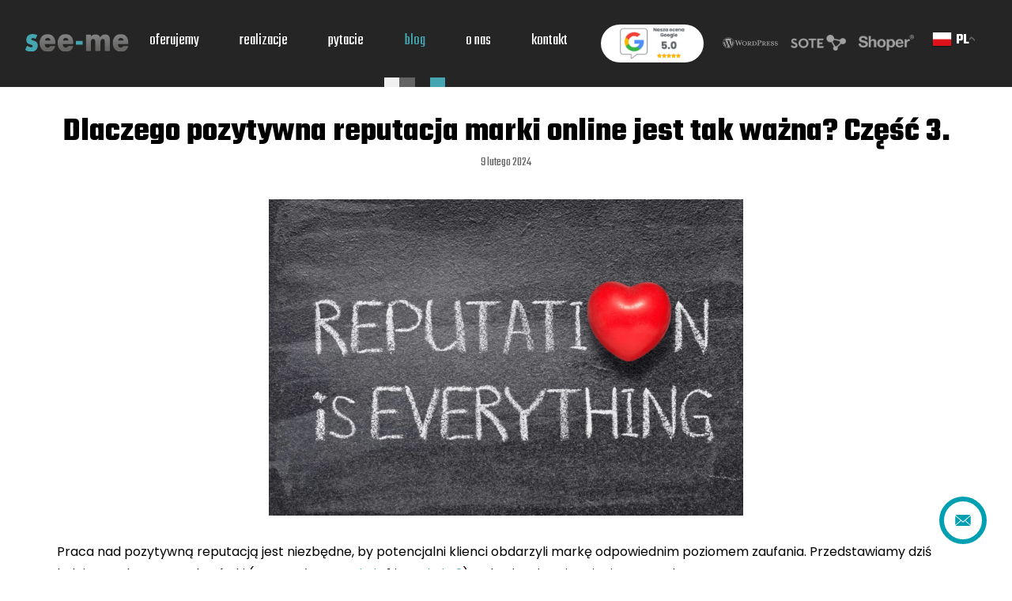

--- FILE ---
content_type: text/html; charset=UTF-8
request_url: https://see-me.pl/dlaczego-pozytywna-reputacja-marki-online-jest-tak-wazna-czesc-3/
body_size: 15110
content:
<!DOCTYPE html>
<html dir="ltr" lang="pl-PL" prefix="og: https://ogp.me/ns#">
<head>
<meta http-equiv="content-type" content="text/html; charset=UTF-8" />
<meta name="viewport" content="width=device-width, initial-scale=1, maximum-scale=1, user-scalable=no">
<link rel="alternate" type="application/rss+xml" title="RSS 2.0" href="https://see-me.pl/feed/" />
<link rel="alternate" type="text/xml" title="RSS .92" href="https://see-me.pl/feed/rss/" />
<link rel="alternate" type="application/atom+xml" title="Atom 0.3" href="https://see-me.pl/feed/atom/" />
<link rel="pingback" href="https://see-me.pl/xmlrpc.php" />

<meta name="description" content="Agencja interaktywna Siedlce. Projektowanie stron www, tworzenie stron internetowych w Siedlcach. Projekty logo, kreacje graficzne. Strony www Siedlce." />
<meta name="format-detection" content="telephone=no" />
<title>Dlaczego pozytywna reputacja marki online jest tak ważna? Część 3. | Agencja reklamowa SEE-ME</title>
	<style>img:is([sizes="auto" i], [sizes^="auto," i]) { contain-intrinsic-size: 3000px 1500px }</style>
	
		<!-- All in One SEO 4.9.1 - aioseo.com -->
	<meta name="robots" content="max-image-preview:large" />
	<meta name="author" content="admin"/>
	<meta name="google-site-verification" content="UG0JcI1xSR2CRLZie8Ek4rTWsyDeDmgvCd3hTlD60Dk" />
	<link rel="canonical" href="https://see-me.pl/dlaczego-pozytywna-reputacja-marki-online-jest-tak-wazna-czesc-3/" />
	<meta name="generator" content="All in One SEO (AIOSEO) 4.9.1" />
		<meta property="og:locale" content="pl_PL" />
		<meta property="og:site_name" content="Agencja reklamowa SEE-ME - Agencja interaktywna Siedlce. Projektowanie stron www, tworzenie stron internetowych w Siedlcach. Projekty logo, kreacje graficzne. Strony www Siedlce." />
		<meta property="og:type" content="article" />
		<meta property="og:title" content="Dlaczego pozytywna reputacja marki online jest tak ważna? Część 3. | Agencja reklamowa SEE-ME" />
		<meta property="og:url" content="https://see-me.pl/dlaczego-pozytywna-reputacja-marki-online-jest-tak-wazna-czesc-3/" />
		<meta property="og:image" content="https://see-me.pl/wp-content/uploads/2024/01/pozytywna-reputacja-online-3.png" />
		<meta property="og:image:secure_url" content="https://see-me.pl/wp-content/uploads/2024/01/pozytywna-reputacja-online-3.png" />
		<meta property="og:image:width" content="1600" />
		<meta property="og:image:height" content="1067" />
		<meta property="article:published_time" content="2024-02-09T08:19:08+00:00" />
		<meta property="article:modified_time" content="2024-02-09T08:20:17+00:00" />
		<meta property="article:publisher" content="https://www.facebook.com/seemepl/" />
		<meta name="twitter:card" content="summary_large_image" />
		<meta name="twitter:title" content="Dlaczego pozytywna reputacja marki online jest tak ważna? Część 3. | Agencja reklamowa SEE-ME" />
		<meta name="twitter:image" content="https://see-me.pl/wp-content/uploads/2024/01/pozytywna-reputacja-online-3.png" />
		<script type="application/ld+json" class="aioseo-schema">
			{"@context":"https:\/\/schema.org","@graph":[{"@type":"BlogPosting","@id":"https:\/\/see-me.pl\/dlaczego-pozytywna-reputacja-marki-online-jest-tak-wazna-czesc-3\/#blogposting","name":"Dlaczego pozytywna reputacja marki online jest tak wa\u017cna? Cz\u0119\u015b\u0107 3. | Agencja reklamowa SEE-ME","headline":"Dlaczego pozytywna reputacja marki online jest tak&nbsp;wa\u017cna? Cz\u0119\u015b\u0107 3.","author":{"@id":"https:\/\/see-me.pl\/author\/admin\/#author"},"publisher":{"@id":"https:\/\/see-me.pl\/#organization"},"image":{"@type":"ImageObject","url":"https:\/\/see-me.pl\/wp-content\/uploads\/2024\/01\/pozytywna-reputacja-online-3.png","width":1600,"height":1067},"datePublished":"2024-02-09T09:19:08+01:00","dateModified":"2024-02-09T09:20:17+01:00","inLanguage":"pl-PL","mainEntityOfPage":{"@id":"https:\/\/see-me.pl\/dlaczego-pozytywna-reputacja-marki-online-jest-tak-wazna-czesc-3\/#webpage"},"isPartOf":{"@id":"https:\/\/see-me.pl\/dlaczego-pozytywna-reputacja-marki-online-jest-tak-wazna-czesc-3\/#webpage"},"articleSection":"Bez kategorii"},{"@type":"BreadcrumbList","@id":"https:\/\/see-me.pl\/dlaczego-pozytywna-reputacja-marki-online-jest-tak-wazna-czesc-3\/#breadcrumblist","itemListElement":[{"@type":"ListItem","@id":"https:\/\/see-me.pl#listItem","position":1,"name":"Dom","item":"https:\/\/see-me.pl","nextItem":{"@type":"ListItem","@id":"https:\/\/see-me.pl\/category\/bez-kategorii\/#listItem","name":"Bez kategorii"}},{"@type":"ListItem","@id":"https:\/\/see-me.pl\/category\/bez-kategorii\/#listItem","position":2,"name":"Bez kategorii","item":"https:\/\/see-me.pl\/category\/bez-kategorii\/","nextItem":{"@type":"ListItem","@id":"https:\/\/see-me.pl\/dlaczego-pozytywna-reputacja-marki-online-jest-tak-wazna-czesc-3\/#listItem","name":"Dlaczego pozytywna reputacja marki online jest tak&nbsp;wa\u017cna? Cz\u0119\u015b\u0107 3."},"previousItem":{"@type":"ListItem","@id":"https:\/\/see-me.pl#listItem","name":"Dom"}},{"@type":"ListItem","@id":"https:\/\/see-me.pl\/dlaczego-pozytywna-reputacja-marki-online-jest-tak-wazna-czesc-3\/#listItem","position":3,"name":"Dlaczego pozytywna reputacja marki online jest tak&nbsp;wa\u017cna? Cz\u0119\u015b\u0107 3.","previousItem":{"@type":"ListItem","@id":"https:\/\/see-me.pl\/category\/bez-kategorii\/#listItem","name":"Bez kategorii"}}]},{"@type":"Organization","@id":"https:\/\/see-me.pl\/#organization","name":"SEE-ME","description":"Agencja interaktywna Siedlce. Projektowanie stron www, tworzenie stron internetowych w Siedlcach. Projekty logo, kreacje graficzne. Strony www Siedlce.","url":"https:\/\/see-me.pl\/","telephone":"+48692102122","logo":{"@type":"ImageObject","url":"https:\/\/see-me.pl\/wp-content\/uploads\/2020\/05\/logo.svg","@id":"https:\/\/see-me.pl\/dlaczego-pozytywna-reputacja-marki-online-jest-tak-wazna-czesc-3\/#organizationLogo","width":131,"height":21},"image":{"@id":"https:\/\/see-me.pl\/dlaczego-pozytywna-reputacja-marki-online-jest-tak-wazna-czesc-3\/#organizationLogo"},"sameAs":["https:\/\/www.facebook.com\/seemepl\/","https:\/\/www.instagram.com\/seemepl\/","https:\/\/www.youtube.com\/c\/AgencySEEMEpl\/featured","https:\/\/www.linkedin.com\/company\/seemepl\/"]},{"@type":"Person","@id":"https:\/\/see-me.pl\/author\/admin\/#author","url":"https:\/\/see-me.pl\/author\/admin\/","name":"admin","image":{"@type":"ImageObject","@id":"https:\/\/see-me.pl\/dlaczego-pozytywna-reputacja-marki-online-jest-tak-wazna-czesc-3\/#authorImage","url":"https:\/\/secure.gravatar.com\/avatar\/f194dc036e8ea9c5d54ab50d17863f203b2f8d2b6d39eb03255b953986a64e0a?s=96&d=mm&r=g","width":96,"height":96,"caption":"admin"}},{"@type":"WebPage","@id":"https:\/\/see-me.pl\/dlaczego-pozytywna-reputacja-marki-online-jest-tak-wazna-czesc-3\/#webpage","url":"https:\/\/see-me.pl\/dlaczego-pozytywna-reputacja-marki-online-jest-tak-wazna-czesc-3\/","name":"Dlaczego pozytywna reputacja marki online jest tak wa\u017cna? Cz\u0119\u015b\u0107 3. | Agencja reklamowa SEE-ME","inLanguage":"pl-PL","isPartOf":{"@id":"https:\/\/see-me.pl\/#website"},"breadcrumb":{"@id":"https:\/\/see-me.pl\/dlaczego-pozytywna-reputacja-marki-online-jest-tak-wazna-czesc-3\/#breadcrumblist"},"author":{"@id":"https:\/\/see-me.pl\/author\/admin\/#author"},"creator":{"@id":"https:\/\/see-me.pl\/author\/admin\/#author"},"image":{"@type":"ImageObject","url":"https:\/\/see-me.pl\/wp-content\/uploads\/2024\/01\/pozytywna-reputacja-online-3.png","@id":"https:\/\/see-me.pl\/dlaczego-pozytywna-reputacja-marki-online-jest-tak-wazna-czesc-3\/#mainImage","width":1600,"height":1067},"primaryImageOfPage":{"@id":"https:\/\/see-me.pl\/dlaczego-pozytywna-reputacja-marki-online-jest-tak-wazna-czesc-3\/#mainImage"},"datePublished":"2024-02-09T09:19:08+01:00","dateModified":"2024-02-09T09:20:17+01:00"},{"@type":"WebSite","@id":"https:\/\/see-me.pl\/#website","url":"https:\/\/see-me.pl\/","name":"SEE-ME","description":"Agencja interaktywna Siedlce. Projektowanie stron www, tworzenie stron internetowych w Siedlcach. Projekty logo, kreacje graficzne. Strony www Siedlce.","inLanguage":"pl-PL","publisher":{"@id":"https:\/\/see-me.pl\/#organization"}}]}
		</script>
		<!-- All in One SEO -->

<script id="cookie-law-info-gcm-var-js">
var _ckyGcm = {"status":true,"default_settings":[{"analytics":"denied","advertisement":"denied","functional":"denied","necessary":"granted","ad_user_data":"denied","ad_personalization":"denied","regions":"All"}],"wait_for_update":2000,"url_passthrough":false,"ads_data_redaction":false}</script>
<script id="cookie-law-info-gcm-js" type="text/javascript" src="https://see-me.pl/wp-content/plugins/cookie-law-info/lite/frontend/js/gcm.min.js"></script> <script id="cookieyes" type="text/javascript" src="https://cdn-cookieyes.com/client_data/af64aa7d674da6762925915e/script.js"></script>
<!-- Google Tag Manager for WordPress by gtm4wp.com -->
<script data-cfasync="false" data-pagespeed-no-defer>
	var gtm4wp_datalayer_name = "dataLayer";
	var dataLayer = dataLayer || [];
</script>
<!-- End Google Tag Manager for WordPress by gtm4wp.com --><link rel='dns-prefetch' href='//fonts.googleapis.com' />
<link rel='preload' href='https://see-me.pl/wp-content/themes/See-Me/assets/fonts/icomoon.ttf' as='font' type='font/ttf' crossorigin><style type="text/css">.c-fixed-buttons__button{border:6px solid;border-color:#00a0b2;background-color:}.c-fixed-buttons__button svg path{fill:#00a0b2}.c-fixed-buttons__button:hover svg path{fill:#ffffff}.c-fixed-buttons__button--pulse{animation:2s infinite fixed-phone}.c-fixed-buttons__button:hover{background-color:#00a0b2;border-color:#ffffff}@keyframes fixed-phone{0%{box-shadow:0 0 0 0 #00a0b2}90%{box-shadow:0 0 0 15px rgba(227,6,19,0)}100%{box-shadow:0 0 0 0 rgba(227,6,19,0)}}.c-modal-form button,.c-modal-form input[type=submit]{background-color:#00a0b2}.c-modal-form button:hover,.c-modal-form input[type=submit]:hover{filter:brightness(.9)}
</style><link rel='preload' id='wp-block-library-css' href='https://see-me.pl/wp-includes/css/dist/block-library/style.min.css?ver=6.8.3' type='text/css' media='all' as='style' onload='this.onload=null;this.rel="stylesheet"' />
<noscript><link rel='stylesheet' id='wp-block-library-css' href='https://see-me.pl/wp-includes/css/dist/block-library/style.min.css?ver=6.8.3' type='text/css' media='all' /></noscript>
<style id='classic-theme-styles-inline-css' type='text/css'>
/*! This file is auto-generated */
.wp-block-button__link{color:#fff;background-color:#32373c;border-radius:9999px;box-shadow:none;text-decoration:none;padding:calc(.667em + 2px) calc(1.333em + 2px);font-size:1.125em}.wp-block-file__button{background:#32373c;color:#fff;text-decoration:none}
</style>
<link rel='preload' id='aioseo/css/src/vue/standalone/blocks/table-of-contents/global.scss-css' href='https://see-me.pl/wp-content/plugins/all-in-one-seo-pack/dist/Lite/assets/css/table-of-contents/global.e90f6d47.css?ver=4.9.1' type='text/css' media='all' as='style' onload='this.onload=null;this.rel="stylesheet"' />
<noscript><link rel='stylesheet' id='aioseo/css/src/vue/standalone/blocks/table-of-contents/global.scss-css' href='https://see-me.pl/wp-content/plugins/all-in-one-seo-pack/dist/Lite/assets/css/table-of-contents/global.e90f6d47.css?ver=4.9.1' type='text/css' media='all' /></noscript>
<style id='global-styles-inline-css' type='text/css'>
:root{--wp--preset--aspect-ratio--square: 1;--wp--preset--aspect-ratio--4-3: 4/3;--wp--preset--aspect-ratio--3-4: 3/4;--wp--preset--aspect-ratio--3-2: 3/2;--wp--preset--aspect-ratio--2-3: 2/3;--wp--preset--aspect-ratio--16-9: 16/9;--wp--preset--aspect-ratio--9-16: 9/16;--wp--preset--color--black: #000000;--wp--preset--color--cyan-bluish-gray: #abb8c3;--wp--preset--color--white: #ffffff;--wp--preset--color--pale-pink: #f78da7;--wp--preset--color--vivid-red: #cf2e2e;--wp--preset--color--luminous-vivid-orange: #ff6900;--wp--preset--color--luminous-vivid-amber: #fcb900;--wp--preset--color--light-green-cyan: #7bdcb5;--wp--preset--color--vivid-green-cyan: #00d084;--wp--preset--color--pale-cyan-blue: #8ed1fc;--wp--preset--color--vivid-cyan-blue: #0693e3;--wp--preset--color--vivid-purple: #9b51e0;--wp--preset--gradient--vivid-cyan-blue-to-vivid-purple: linear-gradient(135deg,rgba(6,147,227,1) 0%,rgb(155,81,224) 100%);--wp--preset--gradient--light-green-cyan-to-vivid-green-cyan: linear-gradient(135deg,rgb(122,220,180) 0%,rgb(0,208,130) 100%);--wp--preset--gradient--luminous-vivid-amber-to-luminous-vivid-orange: linear-gradient(135deg,rgba(252,185,0,1) 0%,rgba(255,105,0,1) 100%);--wp--preset--gradient--luminous-vivid-orange-to-vivid-red: linear-gradient(135deg,rgba(255,105,0,1) 0%,rgb(207,46,46) 100%);--wp--preset--gradient--very-light-gray-to-cyan-bluish-gray: linear-gradient(135deg,rgb(238,238,238) 0%,rgb(169,184,195) 100%);--wp--preset--gradient--cool-to-warm-spectrum: linear-gradient(135deg,rgb(74,234,220) 0%,rgb(151,120,209) 20%,rgb(207,42,186) 40%,rgb(238,44,130) 60%,rgb(251,105,98) 80%,rgb(254,248,76) 100%);--wp--preset--gradient--blush-light-purple: linear-gradient(135deg,rgb(255,206,236) 0%,rgb(152,150,240) 100%);--wp--preset--gradient--blush-bordeaux: linear-gradient(135deg,rgb(254,205,165) 0%,rgb(254,45,45) 50%,rgb(107,0,62) 100%);--wp--preset--gradient--luminous-dusk: linear-gradient(135deg,rgb(255,203,112) 0%,rgb(199,81,192) 50%,rgb(65,88,208) 100%);--wp--preset--gradient--pale-ocean: linear-gradient(135deg,rgb(255,245,203) 0%,rgb(182,227,212) 50%,rgb(51,167,181) 100%);--wp--preset--gradient--electric-grass: linear-gradient(135deg,rgb(202,248,128) 0%,rgb(113,206,126) 100%);--wp--preset--gradient--midnight: linear-gradient(135deg,rgb(2,3,129) 0%,rgb(40,116,252) 100%);--wp--preset--font-size--small: 13px;--wp--preset--font-size--medium: 20px;--wp--preset--font-size--large: 36px;--wp--preset--font-size--x-large: 42px;--wp--preset--spacing--20: 0.44rem;--wp--preset--spacing--30: 0.67rem;--wp--preset--spacing--40: 1rem;--wp--preset--spacing--50: 1.5rem;--wp--preset--spacing--60: 2.25rem;--wp--preset--spacing--70: 3.38rem;--wp--preset--spacing--80: 5.06rem;--wp--preset--shadow--natural: 6px 6px 9px rgba(0, 0, 0, 0.2);--wp--preset--shadow--deep: 12px 12px 50px rgba(0, 0, 0, 0.4);--wp--preset--shadow--sharp: 6px 6px 0px rgba(0, 0, 0, 0.2);--wp--preset--shadow--outlined: 6px 6px 0px -3px rgba(255, 255, 255, 1), 6px 6px rgba(0, 0, 0, 1);--wp--preset--shadow--crisp: 6px 6px 0px rgba(0, 0, 0, 1);}:where(.is-layout-flex){gap: 0.5em;}:where(.is-layout-grid){gap: 0.5em;}body .is-layout-flex{display: flex;}.is-layout-flex{flex-wrap: wrap;align-items: center;}.is-layout-flex > :is(*, div){margin: 0;}body .is-layout-grid{display: grid;}.is-layout-grid > :is(*, div){margin: 0;}:where(.wp-block-columns.is-layout-flex){gap: 2em;}:where(.wp-block-columns.is-layout-grid){gap: 2em;}:where(.wp-block-post-template.is-layout-flex){gap: 1.25em;}:where(.wp-block-post-template.is-layout-grid){gap: 1.25em;}.has-black-color{color: var(--wp--preset--color--black) !important;}.has-cyan-bluish-gray-color{color: var(--wp--preset--color--cyan-bluish-gray) !important;}.has-white-color{color: var(--wp--preset--color--white) !important;}.has-pale-pink-color{color: var(--wp--preset--color--pale-pink) !important;}.has-vivid-red-color{color: var(--wp--preset--color--vivid-red) !important;}.has-luminous-vivid-orange-color{color: var(--wp--preset--color--luminous-vivid-orange) !important;}.has-luminous-vivid-amber-color{color: var(--wp--preset--color--luminous-vivid-amber) !important;}.has-light-green-cyan-color{color: var(--wp--preset--color--light-green-cyan) !important;}.has-vivid-green-cyan-color{color: var(--wp--preset--color--vivid-green-cyan) !important;}.has-pale-cyan-blue-color{color: var(--wp--preset--color--pale-cyan-blue) !important;}.has-vivid-cyan-blue-color{color: var(--wp--preset--color--vivid-cyan-blue) !important;}.has-vivid-purple-color{color: var(--wp--preset--color--vivid-purple) !important;}.has-black-background-color{background-color: var(--wp--preset--color--black) !important;}.has-cyan-bluish-gray-background-color{background-color: var(--wp--preset--color--cyan-bluish-gray) !important;}.has-white-background-color{background-color: var(--wp--preset--color--white) !important;}.has-pale-pink-background-color{background-color: var(--wp--preset--color--pale-pink) !important;}.has-vivid-red-background-color{background-color: var(--wp--preset--color--vivid-red) !important;}.has-luminous-vivid-orange-background-color{background-color: var(--wp--preset--color--luminous-vivid-orange) !important;}.has-luminous-vivid-amber-background-color{background-color: var(--wp--preset--color--luminous-vivid-amber) !important;}.has-light-green-cyan-background-color{background-color: var(--wp--preset--color--light-green-cyan) !important;}.has-vivid-green-cyan-background-color{background-color: var(--wp--preset--color--vivid-green-cyan) !important;}.has-pale-cyan-blue-background-color{background-color: var(--wp--preset--color--pale-cyan-blue) !important;}.has-vivid-cyan-blue-background-color{background-color: var(--wp--preset--color--vivid-cyan-blue) !important;}.has-vivid-purple-background-color{background-color: var(--wp--preset--color--vivid-purple) !important;}.has-black-border-color{border-color: var(--wp--preset--color--black) !important;}.has-cyan-bluish-gray-border-color{border-color: var(--wp--preset--color--cyan-bluish-gray) !important;}.has-white-border-color{border-color: var(--wp--preset--color--white) !important;}.has-pale-pink-border-color{border-color: var(--wp--preset--color--pale-pink) !important;}.has-vivid-red-border-color{border-color: var(--wp--preset--color--vivid-red) !important;}.has-luminous-vivid-orange-border-color{border-color: var(--wp--preset--color--luminous-vivid-orange) !important;}.has-luminous-vivid-amber-border-color{border-color: var(--wp--preset--color--luminous-vivid-amber) !important;}.has-light-green-cyan-border-color{border-color: var(--wp--preset--color--light-green-cyan) !important;}.has-vivid-green-cyan-border-color{border-color: var(--wp--preset--color--vivid-green-cyan) !important;}.has-pale-cyan-blue-border-color{border-color: var(--wp--preset--color--pale-cyan-blue) !important;}.has-vivid-cyan-blue-border-color{border-color: var(--wp--preset--color--vivid-cyan-blue) !important;}.has-vivid-purple-border-color{border-color: var(--wp--preset--color--vivid-purple) !important;}.has-vivid-cyan-blue-to-vivid-purple-gradient-background{background: var(--wp--preset--gradient--vivid-cyan-blue-to-vivid-purple) !important;}.has-light-green-cyan-to-vivid-green-cyan-gradient-background{background: var(--wp--preset--gradient--light-green-cyan-to-vivid-green-cyan) !important;}.has-luminous-vivid-amber-to-luminous-vivid-orange-gradient-background{background: var(--wp--preset--gradient--luminous-vivid-amber-to-luminous-vivid-orange) !important;}.has-luminous-vivid-orange-to-vivid-red-gradient-background{background: var(--wp--preset--gradient--luminous-vivid-orange-to-vivid-red) !important;}.has-very-light-gray-to-cyan-bluish-gray-gradient-background{background: var(--wp--preset--gradient--very-light-gray-to-cyan-bluish-gray) !important;}.has-cool-to-warm-spectrum-gradient-background{background: var(--wp--preset--gradient--cool-to-warm-spectrum) !important;}.has-blush-light-purple-gradient-background{background: var(--wp--preset--gradient--blush-light-purple) !important;}.has-blush-bordeaux-gradient-background{background: var(--wp--preset--gradient--blush-bordeaux) !important;}.has-luminous-dusk-gradient-background{background: var(--wp--preset--gradient--luminous-dusk) !important;}.has-pale-ocean-gradient-background{background: var(--wp--preset--gradient--pale-ocean) !important;}.has-electric-grass-gradient-background{background: var(--wp--preset--gradient--electric-grass) !important;}.has-midnight-gradient-background{background: var(--wp--preset--gradient--midnight) !important;}.has-small-font-size{font-size: var(--wp--preset--font-size--small) !important;}.has-medium-font-size{font-size: var(--wp--preset--font-size--medium) !important;}.has-large-font-size{font-size: var(--wp--preset--font-size--large) !important;}.has-x-large-font-size{font-size: var(--wp--preset--font-size--x-large) !important;}
:where(.wp-block-post-template.is-layout-flex){gap: 1.25em;}:where(.wp-block-post-template.is-layout-grid){gap: 1.25em;}
:where(.wp-block-columns.is-layout-flex){gap: 2em;}:where(.wp-block-columns.is-layout-grid){gap: 2em;}
:root :where(.wp-block-pullquote){font-size: 1.5em;line-height: 1.6;}
</style>
<link rel='preload' id='contact-form-7-css' href='https://see-me.pl/wp-content/plugins/contact-form-7/includes/css/styles.css?ver=6.1.4' type='text/css' media='all' as='style' onload='this.onload=null;this.rel="stylesheet"' />
<noscript><link rel='stylesheet' id='contact-form-7-css' href='https://see-me.pl/wp-content/plugins/contact-form-7/includes/css/styles.css?ver=6.1.4' type='text/css' media='all' /></noscript>
<link rel='preload' id='sm-contact-buttons-css' href='https://see-me.pl/wp-content/plugins/sm-contact-buttons/assets/styles/style.css?ver=1707214200' type='text/css' media='all' as='style' onload='this.onload=null;this.rel="stylesheet"' />
<noscript><link rel='stylesheet' id='sm-contact-buttons-css' href='https://see-me.pl/wp-content/plugins/sm-contact-buttons/assets/styles/style.css?ver=1707214200' type='text/css' media='all' /></noscript>
<link rel='preload' id='grw-public-main-css-css' href='https://see-me.pl/wp-content/plugins/widget-google-reviews/assets/css/public-main.css?ver=6.8' type='text/css' media='all' as='style' onload='this.onload=null;this.rel="stylesheet"' />
<noscript><link rel='stylesheet' id='grw-public-main-css-css' href='https://see-me.pl/wp-content/plugins/widget-google-reviews/assets/css/public-main.css?ver=6.8' type='text/css' media='all' /></noscript>
<link rel='preload' id='gfont-css' href='https://fonts.googleapis.com/css2?family=Poppins:wght@400;700&#038;family=Teko:wght@400;600;700&#038;display=swap&#038;subset=latin-ext' type='text/css' media='all' as='style' onload='this.onload=null;this.rel="stylesheet"' />
<noscript><link rel='stylesheet' id='gfont-css' href='https://fonts.googleapis.com/css2?family=Poppins:wght@400;700&#038;family=Teko:wght@400;600;700&#038;display=swap&#038;subset=latin-ext' type='text/css' media='all' /></noscript>
<link rel='preload' id='style-css' href='https://see-me.pl/wp-content/themes/See-Me/assets/styles/style.css?ver=1762434810' type='text/css' media='all' as='style' onload='this.onload=null;this.rel="stylesheet"' />
<noscript><link rel='stylesheet' id='style-css' href='https://see-me.pl/wp-content/themes/See-Me/assets/styles/style.css?ver=1762434810' type='text/css' media='all' /></noscript>
<script type="text/javascript" src="https://see-me.pl/wp-includes/js/jquery/jquery.min.js?ver=3.7.1" id="jquery-core-js"></script>
<script type="text/javascript" src="https://see-me.pl/wp-includes/js/jquery/jquery-migrate.min.js?ver=3.4.1" id="jquery-migrate-js"></script>
<script type="text/javascript" defer="defer" src="https://see-me.pl/wp-content/plugins/widget-google-reviews/assets/js/public-main.js?ver=6.8" id="grw-public-main-js-js"></script>
<link rel="https://api.w.org/" href="https://see-me.pl/wp-json/" /><link rel="alternate" title="JSON" type="application/json" href="https://see-me.pl/wp-json/wp/v2/posts/2641" /><link rel="EditURI" type="application/rsd+xml" title="RSD" href="https://see-me.pl/xmlrpc.php?rsd" />
<meta name="generator" content="WordPress 6.8.3" />
<link rel='shortlink' href='https://see-me.pl/?p=2641' />
<link rel="alternate" title="oEmbed (JSON)" type="application/json+oembed" href="https://see-me.pl/wp-json/oembed/1.0/embed?url=https%3A%2F%2Fsee-me.pl%2Fdlaczego-pozytywna-reputacja-marki-online-jest-tak-wazna-czesc-3%2F" />
<link rel="alternate" title="oEmbed (XML)" type="text/xml+oembed" href="https://see-me.pl/wp-json/oembed/1.0/embed?url=https%3A%2F%2Fsee-me.pl%2Fdlaczego-pozytywna-reputacja-marki-online-jest-tak-wazna-czesc-3%2F&#038;format=xml" />
<script>document.createElement( "picture" );if(!window.HTMLPictureElement && document.addEventListener) {window.addEventListener("DOMContentLoaded", function() {var s = document.createElement("script");s.src = "https://see-me.pl/wp-content/plugins/webp-express/js/picturefill.min.js";document.body.appendChild(s);});}</script>
<!-- Google Tag Manager for WordPress by gtm4wp.com -->
<!-- GTM Container placement set to footer -->
<script data-cfasync="false" data-pagespeed-no-defer type="text/javascript">
	var dataLayer_content = {"pagePostType":"post","pagePostType2":"single-post","pageCategory":["bez-kategorii"],"pagePostAuthor":"admin","browserName":"","browserVersion":"","browserEngineName":"","browserEngineVersion":"","osName":"","osVersion":"","deviceType":"bot","deviceManufacturer":"","deviceModel":""};
	dataLayer.push( dataLayer_content );
</script>
<script data-cfasync="false" data-pagespeed-no-defer type="text/javascript">
(function(w,d,s,l,i){w[l]=w[l]||[];w[l].push({'gtm.start':
new Date().getTime(),event:'gtm.js'});var f=d.getElementsByTagName(s)[0],
j=d.createElement(s),dl=l!='dataLayer'?'&l='+l:'';j.async=true;j.src=
'//www.googletagmanager.com/gtm.js?id='+i+dl;f.parentNode.insertBefore(j,f);
})(window,document,'script','dataLayer','GTM-PSZS7JQ7');
</script>
<!-- End Google Tag Manager for WordPress by gtm4wp.com --><script id='nitro-telemetry-meta' nitro-exclude>window.NPTelemetryMetadata={missReason: (!window.NITROPACK_STATE ? 'cache not found' : 'hit'),pageType: 'post',isEligibleForOptimization: true,}</script><script id='nitro-generic' nitro-exclude>(()=>{window.NitroPack=window.NitroPack||{coreVersion:"na",isCounted:!1};let e=document.createElement("script");if(e.src="https://nitroscripts.com/REwWtDVoNQKUjjTYRyBJBfnljmVRPulr",e.async=!0,e.id="nitro-script",document.head.appendChild(e),!window.NitroPack.isCounted){window.NitroPack.isCounted=!0;let t=()=>{navigator.sendBeacon("https://to.getnitropack.com/p",JSON.stringify({siteId:"REwWtDVoNQKUjjTYRyBJBfnljmVRPulr",url:window.location.href,isOptimized:!!window.IS_NITROPACK,coreVersion:"na",missReason:window.NPTelemetryMetadata?.missReason||"",pageType:window.NPTelemetryMetadata?.pageType||"",isEligibleForOptimization:!!window.NPTelemetryMetadata?.isEligibleForOptimization}))};(()=>{let e=()=>new Promise(e=>{"complete"===document.readyState?e():window.addEventListener("load",e)}),i=()=>new Promise(e=>{document.prerendering?document.addEventListener("prerenderingchange",e,{once:!0}):e()}),a=async()=>{await i(),await e(),t()};a()})(),window.addEventListener("pageshow",e=>{if(e.persisted){let i=document.prerendering||self.performance?.getEntriesByType?.("navigation")[0]?.activationStart>0;"visible"!==document.visibilityState||i||t()}})}})();</script><link rel="icon" href="https://see-me.pl/wp-content/uploads/2020/06/seeme_favicon.png" sizes="32x32" />
<link rel="icon" href="https://see-me.pl/wp-content/uploads/2020/06/seeme_favicon.png" sizes="192x192" />
<link rel="apple-touch-icon" href="https://see-me.pl/wp-content/uploads/2020/06/seeme_favicon.png" />
<meta name="msapplication-TileImage" content="https://see-me.pl/wp-content/uploads/2020/06/seeme_favicon.png" />
		<style type="text/css" id="wp-custom-css">
			#contact-people {
	margin-bottom: 0;
	padding-bottom:0;
}

#contact-people .c-about__wrapper {
	padding-bottom: 1px;
}

#movie-banner-main {
	padding-bottom: 0;
}

.c-post-single__header {
	padding-top: 32px;
}

#block_5ef5c9a48b60f {
	padding: 0;
}
@media (min-width: 320px) {
    #c-partner-shops .c-partners__entry img {
        max-width: 140px !important;
    }
}
body.home .c-latest-portfolio{
	padding-top:32px !important;
} 
#c-partner-shops{
	padding: 16px 0;
}
#block_f669fc922747f3db13f72f3200a47629{
	padding-bottom:16px;
}
.grecaptcha-badge { 
	visibility: hidden; 
}


@media (max-width: 992px) {
    .c-fixed-buttons {
        right: 37px !important;
    }
}		</style>
		</head>

<body class="wp-singular post-template-default single single-post postid-2641 single-format-standard wp-custom-logo wp-theme-See-Me">

<div class="c-site-header js-header">
    <div class="c-site-header__wrapper o-wrapper o-wrapper--full o-flex o-flex--align-items-center">
        <div class="o-flex--fill">
            <div class="c-site-header__logo o-logo">
                                <a href="https://see-me.pl" title="Projektowanie stron | SEE-ME" class="o-logo__link">
                                            <img src="https://see-me.pl/wp-content/uploads/2020/05/logo.svg" alt="Agencja reklamowa SEE-ME" class="o-logo__image" width="131" height="21">
                                    </a> 
            </div>        
        </div> 

        <a 
            href="https://www.google.com/search?sca_esv=91bfb1353ebccd43&sca_upv=1&hl=pl-PL&gl=pl&sxsrf=ADLYWILSOECSbH3K6uiHXQSarsO2emScMg:1716291587336&q=Tworzenie+stron+www,+projektowanie+graficzne+SEE-ME,+Zygmunta+Glogera+4,+08-110+Siedlce&uds=[base64]&si=ACC90nzZwgO0P4Qu3-A0NldYnwAKwrAmvjJXmiihL2mEqps3A2odRAwa6fY53pduzbl3lFT4IYQtZu_yofs5gdPVNQVHyexrDvCtHdAMN9GQSJYVKKcnWzo%3D&sa=X&ved=2ahUKEwjigpOz1J6GAxVWVfEDHQEiAL4Q3PALegQIHBAE&biw=1440&bih=779&dpr=2"  
            rel="nofollow" 
            target="_blank"
            class="c-site-header__reviews-button c-site-header__reviews-button--mobile" 
        >
            <img src="https://see-me.pl/wp-content/themes/See-Me/assets/images/reviews.png" alt="opinie o nas" loading="lazy" />
        </a>

        <div class="c-site-header__nav-wrap o-flex--align-self-end@wide">
            <a href="#" class="o-nav-toggle c-site-header__toggle-nav js-toggle-nav js-anchor-initialized" data-cy="navigation-toggle">
                <span class="o-nav-toggle__bar o-nav-toggle__bar--first"></span>
                <span class="o-nav-toggle__bar o-nav-toggle__bar--middle"></span>
                <span class="o-nav-toggle__bar o-nav-toggle__bar--last"></span>
            </a>
            <div class="c-site-header__nav">
                <nav class="c-main-nav js-header-nav"><ul id="header_nav" class="c-main-nav__list c-main-nav__list--root o-flex@wide o-flex--justify-content-between js-main-nav"><li id="menu-item-701" class="offer menu-item menu-item-type-custom menu-item-object-custom has-children menu-item-701 c-main-nav__item page-id-701"><a title="oferujemy" href="https://see-me.pl/strony-internetowe/" class="c-main-nav__link">oferujemy</a>
<ul class="c-main-nav__list c-main-nav__list--subnav c-main-nav__list--level-1">
	<li id="menu-item-383" class="menu-item menu-item-type-post_type menu-item-object-page menu-item-383 c-main-nav__item page-id-381"><a title="Strony internetowe" href="https://see-me.pl/strony-internetowe/" class="c-main-nav__link">Strony internetowe</a></li>
	<li id="menu-item-409" class="menu-item menu-item-type-post_type menu-item-object-page menu-item-409 c-main-nav__item page-id-399"><a title="Sklepy internetowe" href="https://see-me.pl/sklepy-internetowe/" class="c-main-nav__link">Sklepy internetowe</a></li>
	<li id="menu-item-410" class="menu-item menu-item-type-post_type menu-item-object-page menu-item-410 c-main-nav__item page-id-397"><a title="Materiały reklamowe" href="https://see-me.pl/materialy-reklamowe/" class="c-main-nav__link">Materiały reklamowe</a></li>
</ul>
</li>
<li id="menu-item-179" class="is-portfolio-archive menu-item menu-item-type-post_type_archive menu-item-object-sm-portfolio menu-item-179 c-main-nav__item page-id--4"><a title="realizacje" href="https://see-me.pl/realizacje/" class="c-main-nav__link">realizacje</a></li>
<li id="menu-item-267" class="menu-item menu-item-type-post_type menu-item-object-page menu-item-267 c-main-nav__item page-id-252"><a title="pytacie" href="https://see-me.pl/faq/" class="c-main-nav__link">pytacie</a></li>
<li id="menu-item-251" class="is-post-archive menu-item menu-item-type-post_type menu-item-object-page current_page_parent menu-item-251 c-main-nav__item page-id-249"><a title="blog" href="https://see-me.pl/blog/" class="c-main-nav__link">blog</a></li>
<li id="menu-item-83" class="menu-item menu-item-type-custom menu-item-object-custom menu-item-83 c-main-nav__item page-id-83"><a title="o nas" href="/#o-nas" class="c-main-nav__link">o&nbsp;nas</a></li>
<li id="menu-item-575" class="menu-item menu-item-type-post_type menu-item-object-page menu-item-575 c-main-nav__item page-id-558"><a title="kontakt" href="https://see-me.pl/kontakt/" class="c-main-nav__link">kontakt</a></li>
</ul></nav>                <div class="c-site-header__gtranslate-mobile">
                    <div class="gtranslate_wrapper" id="gt-wrapper-53663673"></div>                </div>
            </div>
        </div>

        <a 
            href="https://www.google.com/search?sca_esv=91bfb1353ebccd43&sca_upv=1&hl=pl-PL&gl=pl&sxsrf=ADLYWILSOECSbH3K6uiHXQSarsO2emScMg:1716291587336&q=Tworzenie+stron+www,+projektowanie+graficzne+SEE-ME,+Zygmunta+Glogera+4,+08-110+Siedlce&uds=[base64]&si=ACC90nzZwgO0P4Qu3-A0NldYnwAKwrAmvjJXmiihL2mEqps3A2odRAwa6fY53pduzbl3lFT4IYQtZu_yofs5gdPVNQVHyexrDvCtHdAMN9GQSJYVKKcnWzo%3D&sa=X&ved=2ahUKEwjigpOz1J6GAxVWVfEDHQEiAL4Q3PALegQIHBAE&biw=1440&bih=779&dpr=2" 
            rel="nofollow" 
            target="_blank"
            class="c-site-header__reviews-button c-site-header__reviews-button--desktop" 
        >
            <img src="https://see-me.pl/wp-content/themes/See-Me/assets/images/reviews.png" alt="opinie o nas" loading="lazy" />
        </a>

        <div class="o-flex o-flex--align-items-center o-flex--justify-content-end o-flex--fill c-site-header__logos">
                                                                        <div class='c-site-header__logos-item'>
                                                            <a href=' https://poznan.wordcamp.org/2018/uczestnicy/' title='Jesteśmy w społeczności Wordpress od lat' target='_blank' rel='nofollow'>
                                                                                        <picture><source srcset="https://see-me.pl/wp-content/uploads/2020/08/wordpress.png.webp" type="image/webp"><img src="https://see-me.pl/wp-content/uploads/2020/08/wordpress.png" alt="specjaliści od wordpress" class="webpexpress-processed"></picture>
                                                                                                                        </a>
                                                    </div>
                                            <div class='c-site-header__logos-item'>
                                                            <a href='https://www.sote.pl/partners/list' title='Autoryzowany partner sklepów sote' target='_blank' rel='nofollow'>
                                                                                        <picture><source srcset="https://see-me.pl/wp-content/uploads/2020/08/sote.png.webp" type="image/webp"><img src="https://see-me.pl/wp-content/uploads/2020/08/sote.png" alt="specjaliści od sote" class="webpexpress-processed"></picture>
                                                                                                                        </a>
                                                    </div>
                                            <div class='c-site-header__logos-item'>
                                                            <a href='https://www.shoper.pl/' title='Autoryzowany partner sklepów Shoper' target='_blank' rel='nofollow'>
                                                                                        <picture><source srcset="https://see-me.pl/wp-content/uploads/2020/08/shoper.png.webp" type="image/webp"><img src="https://see-me.pl/wp-content/uploads/2020/08/shoper.png" alt="jedyny reseller w Siedlcach" class="webpexpress-processed"></picture>
                                                                                                                        </a>
                                                    </div>
                                                        </div>
        <div class="c-site-header__gtranslate">
            <div class="gtranslate_wrapper" id="gt-wrapper-38608374"></div>        </div>
    </div>
</div>
    <div class="o-page">
        <div class='o-wrapper'>   
    <div class='c-post-single__header'>
        <h1 class='o-content__title'>
            Dlaczego pozytywna reputacja marki online jest tak&nbsp;ważna? Część 3.        </h1>
        <div class='c-post-single__date'>
            9 lutego 2024        </div>
    </div>
    <div class='c-post-single__thumbnail'>
        <img width="1600" height="1067" data-src="https://see-me.pl/wp-content/uploads/2024/01/pozytywna-reputacja-online-3.png" class="attachment-post-thumbnail size-post-thumbnail wp-post-image js-lazyload" alt="" data-srcset="https://see-me.pl/wp-content/uploads/2024/01/pozytywna-reputacja-online-3.png 1600w, https://see-me.pl/wp-content/uploads/2024/01/pozytywna-reputacja-online-3-300x200.png 300w, https://see-me.pl/wp-content/uploads/2024/01/pozytywna-reputacja-online-3-768x512.png 768w, https://see-me.pl/wp-content/uploads/2024/01/pozytywna-reputacja-online-3-1536x1024.png 1536w" data-sizes="(max-width: 1600px) 100vw, 1600px" />    </div>
</div>
<section 
    id="block_9b78f7cb8687c0142dee15ec92462b90" 
    style="background-position: center;background-color: #ffffff;color: #000;background-size: auto" class="c-text o-content"    >
    <div class="o-wrapper">
        
        <div >
            <div class="o-mce">
                <p>Praca nad&nbsp;pozytywną reputacją jest niezbędne, by&nbsp;potencjalni klienci obdarzyli markę odpowiednim poziomem zaufania. Przedstawiamy dziś kolejne praktyczne wskazówki (pozostałe w&nbsp;<a href="https://see-me.pl/dlaczego-pozytywna-reputacja-marki-online-jest-tak-wazna-czesc-1/">Artykule</a> 1 i&nbsp;<a href="https://see-me.pl/dlaczego-pozytywna-reputacja-marki-online-jest-tak-wazna-czesc-2/">Artykule 2</a>) w&nbsp;drodze do&nbsp;osiągnięcia tego celu.</p>
<h2>Zrozumienie odbiorców</h2>
<p>Reputacja online pozwala uzyskać bezpośredni wgląd do&nbsp;opinii klientów. W&nbsp;jakim sensie? Pozytywne i&nbsp;negatywne interakcje zapewniają krytyczne spojrzenie w&nbsp;preferencje i&nbsp;oczekiwania klientów. Dzięki nim dowiadujemy się za&nbsp;co&nbsp;konsumenci kochają daną markę, a&nbsp;co&nbsp;należy w&nbsp;niej poprawić. To&nbsp;nieocenione źródło wiedzy w&nbsp;dostosowaniu produktów, usług i&nbsp;obsługi klienta.</p>
<p>Warto wspomnieć tu&nbsp;o&nbsp;potencjale mediów społecznościowych. Jest to&nbsp;bowiem doskonałe narzędzie do&nbsp;budowania, zarządzania i&nbsp;wzmacniania reputacji. Możemy osiągnąć to&nbsp;choćby poprzez angażujące treści, interaktywne kampanie i&nbsp;wysokiej jakości obsługę klienta. Pamiętać należy jednak o&nbsp;tym, że&nbsp;social media to&nbsp;nie&nbsp;tylko&nbsp;publikowanie artykułów i&nbsp;nadawanie wiadomości, ale&nbsp;przede wszystkim systematyczne angażowanie odbiorców.</p>
<h2>Ochrona przed&nbsp;zagrożeniami cyfrowymi</h2>
<p>Świat wirtualny jest pełen zagrożeń dla marki. Dzięki pozytywnej reputacji można jednak skutecznie się przed&nbsp;nimi zabezpieczyć. Staje się ona niejako tarczą przed&nbsp;potencjalnymi atakami, która&nbsp;przyćmiewa negatywne recenzje i&nbsp;nagłówki, eksponując przy tym pozytywne i&nbsp;dokładne informacje.</p>
<p>&nbsp;</p>
<p>Budowanie pozytywnej reputacji w&nbsp;sieci jest proces ciągłym i&nbsp;długofalowym. Osiągnięcie zamierzonych celów wymaga konsekwencji, zaangażowania i&nbsp;dostosowania się do&nbsp;dynamicznych warunków. Istotne jest tu&nbsp;więc&nbsp;stałe monitorowanie obecności w&nbsp;Internecie i&nbsp;rynkowych trendów oraz&nbsp;angażowanie odbiorców. Umiejętne zarządzanie reputacją jest dziś jednym z&nbsp;najważniejszych filarów tożsamości i&nbsp;sukcesu marki. Nie&nbsp;można więc&nbsp;jej lekceważyć i&nbsp;pomijać!</p>            </div>
        </div>

            </div>
</section>            </div>


<script nitro-exclude>
    var heartbeatData = new FormData(); heartbeatData.append('nitroHeartbeat', '1');
    fetch(location.href, {method: 'POST', body: heartbeatData, credentials: 'omit'});
</script>
<script nitro-exclude>
    document.cookie = 'nitroCachedPage=' + (!window.NITROPACK_STATE ? '0' : '1') + '; path=/; SameSite=Lax';
</script>
<script nitro-exclude>
    if (!window.NITROPACK_STATE || window.NITROPACK_STATE != 'FRESH') {
        var proxyPurgeOnly = 0;
        if (typeof navigator.sendBeacon !== 'undefined') {
            var nitroData = new FormData(); nitroData.append('nitroBeaconUrl', 'aHR0cHM6Ly9zZWUtbWUucGwvZGxhY3plZ28tcG96eXR5d25hLXJlcHV0YWNqYS1tYXJraS1vbmxpbmUtamVzdC10YWstd2F6bmEtY3plc2MtMy8='); nitroData.append('nitroBeaconCookies', 'W10='); nitroData.append('nitroBeaconHash', 'aed73fcaa0437c45161fec402728aa5e15868c01ac93d37b76b39c901348816d041d1256de8c106a24c3e8bc474647ec26e5b8f3d9fd5bcc6514b115236c55d4'); nitroData.append('proxyPurgeOnly', ''); nitroData.append('layout', 'post'); navigator.sendBeacon(location.href, nitroData);
        } else {
            var xhr = new XMLHttpRequest(); xhr.open('POST', location.href, true); xhr.setRequestHeader('Content-Type', 'application/x-www-form-urlencoded'); xhr.send('nitroBeaconUrl=aHR0cHM6Ly9zZWUtbWUucGwvZGxhY3plZ28tcG96eXR5d25hLXJlcHV0YWNqYS1tYXJraS1vbmxpbmUtamVzdC10YWstd2F6bmEtY3plc2MtMy8=&nitroBeaconCookies=W10=&nitroBeaconHash=aed73fcaa0437c45161fec402728aa5e15868c01ac93d37b76b39c901348816d041d1256de8c106a24c3e8bc474647ec26e5b8f3d9fd5bcc6514b115236c55d4&proxyPurgeOnly=&layout=post');
        }
    }
</script>
    <div class="c-socials">
        <div class="c-socials__wrap">
                            <a href="https://www.facebook.com/seemepl/" rel="noopener" target="_blank" title="Facebook">
                    <span class="o-icon o-icon--facebook"></span>
                </a>
            
                            <a href="https://www.instagram.com/seemepl/" rel="noopener" target="_blank" title="Instagram">
                    <span class="o-icon o-icon--instagram"></span>
                </a>
            
                            <a href="https://www.youtube.com/c/AgencySEEMEpl/featured" rel="noopener" target="_blank" title="YouTube">
                    <span class="o-icon o-icon--youtube"></span>
                </a>
                    </div>
    </div>

<div class="c-copyright">
    <div class="o-wrapper o-wrapper--full">
                    <span class="u-nowrap c-copyright__privacy">
                <a href="https://see-me.pl/polityka-prywatnosci/" rel="nofollow">Polityka prywatności</a> | 
        </span>
                <span class="u-nowrap">
            &copy; Copyright 2024-2026 see-me
        </span>
    </div>
    <div class="c-copyright__separator"></div>
</div>

<div class="c-scroll-to-top js-to-top">
    <span class="o-icon o-icon--arrow-up"></span>
</div>
<script type="speculationrules">
{"prefetch":[{"source":"document","where":{"and":[{"href_matches":"\/*"},{"not":{"href_matches":["\/wp-*.php","\/wp-admin\/*","\/wp-content\/uploads\/*","\/wp-content\/*","\/wp-content\/plugins\/*","\/wp-content\/themes\/See-Me\/*","\/*\\?(.+)"]}},{"not":{"selector_matches":"a[rel~=\"nofollow\"]"}},{"not":{"selector_matches":".no-prefetch, .no-prefetch a"}}]},"eagerness":"conservative"}]}
</script>
 <script>
            page_host = window.location.host;
            if (page_host.substring(0, 4) == 'www.'){
                page_host = page_host.substring(4, page_host.length);
            }
            var script=document.createElement('script');
            script.async=true;
            script.src='https://panel.callback24.io/js/callbackWidget.js?name=wordpress_'+page_host;
            script.type='text/javascript';
            document.body.appendChild(script);
        </script>
<div class="c-fixed-buttons">
    
    
            <a href="#sm-form-modal" class="c-fixed-buttons__button js-open-modal">
            <svg version="1.1" xmlns="http://www.w3.org/2000/svg" width="20" height="20" viewBox="0 0 1024 1024">
                <title></title>
                <g id="icomoon-ignore">
                </g>
                <path d="M511.997 659.176l-125.043-109.416-357.498 306.406c12.986 12.131 30.465 19.611 49.85 19.611h865.387c19.243 0 36.74-7.48 49.71-19.611l-357.324-306.406-125.082 109.416zM994.559 173.4c-13.005-12.141-30.465-19.62-49.866-19.62h-865.37c-19.262 0-36.758 7.479-49.71 19.76l482.384 413.448 482.562-413.588zM6.61 217.168v599.809l348.934-296.478zM668.454 520.499l348.935 296.478v-600.019z"></path>
            </svg>
            <span class="u-sr-only">Formularz kontaktowy</span>
        </a>
    </div>
    <div id="sm-form-modal" class="o-modal o-modal--center js-modal">
		<div class='o-modal__bg js-modal-close'></div>
		<div class="o-modal__box o-modal__box--small o-modal__box--dark">
			<div class="o-modal__header">
				<div class="o-modal__close js-modal-close">&times;</div>
			</div>
			<div class="o-modal__content" style="color: white;">
                
<div class="wpcf7 no-js" id="wpcf7-f573-p2641-o1" lang="pl-PL" dir="ltr" data-wpcf7-id="573">
<div class="screen-reader-response"><p role="status" aria-live="polite" aria-atomic="true"></p> <ul></ul></div>
<form action="/dlaczego-pozytywna-reputacja-marki-online-jest-tak-wazna-czesc-3/#wpcf7-f573-p2641-o1" method="post" class="wpcf7-form init" aria-label="Formularz kontaktowy" novalidate="novalidate" data-status="init">
<fieldset class="hidden-fields-container"><input type="hidden" name="_wpcf7" value="573" /><input type="hidden" name="_wpcf7_version" value="6.1.4" /><input type="hidden" name="_wpcf7_locale" value="pl_PL" /><input type="hidden" name="_wpcf7_unit_tag" value="wpcf7-f573-p2641-o1" /><input type="hidden" name="_wpcf7_container_post" value="2641" /><input type="hidden" name="_wpcf7_posted_data_hash" value="" /><input type="hidden" name="_wpcf7_recaptcha_response" value="" />
</fieldset>
<div class="u-text-center">
	<div class="c-contact__title">
		<p>Nasz zespół codziennie pracuje na&nbsp;<strong class="u-primary">Twój&nbsp;sukces</strong>!!!
		</p>
	</div>
	<div class="c-contact__arrow">
		<p><span class="o-arrow o-arrow--primary o-arrow--bottom"></span>
		</p>
	</div>
	<div class="c-contact__title">
		<p>Wyślij zapytanie
		</p>
	</div>
	<p class="c-contact__text">Napisz do&nbsp;nas, a&nbsp;przygotujemy dla Ciebie ofertę i&nbsp;najlepszy plan działania
	</p>
	<div class="c-contact__arrow">
		<p><span class="o-arrow o-arrow--primary o-arrow--bottom"></span>
		</p>
	</div>
</div>
<div class="c-contact-form">
	<div class="o-grid o-grid--small">
		<div class="o-grid__item u-1/2@small-desktop u-1/3@wide">
			<p><span class="wpcf7-form-control-wrap" data-name="your-name"><input size="40" maxlength="400" class="wpcf7-form-control wpcf7-text wpcf7-validates-as-required o-input o-input--gray" aria-required="true" aria-invalid="false" placeholder="* Imię i nazwisko / Firma" value="" type="text" name="your-name" /></span>
			</p>
			<p><span class="wpcf7-form-control-wrap" data-name="your-phonr"><input size="40" maxlength="400" class="wpcf7-form-control wpcf7-text o-input o-input--gray" aria-invalid="false" placeholder="Telefon kontaktowy" value="" type="text" name="your-phonr" /></span>
			</p>
			<p><span class="wpcf7-form-control-wrap" data-name="your-email"><input size="40" maxlength="400" class="wpcf7-form-control wpcf7-email wpcf7-validates-as-required wpcf7-text wpcf7-validates-as-email o-input o-input--gray" aria-required="true" aria-invalid="false" placeholder="* E-mail" value="" type="email" name="your-email" /></span>
			</p>
		</div>
		<div class="o-grid__item u-1/2@small-desktop u-2/3@wide c-contact-form__message-wrap">
			<p><span class="wpcf7-form-control-wrap" data-name="your-message"><textarea cols="40" rows="10" maxlength="2000" class="wpcf7-form-control wpcf7-textarea wpcf7-validates-as-required o-input o-input--textarea o-input--gray c-contact-form__message" aria-required="true" aria-invalid="false" placeholder="* Twoja wiadomość" name="your-message"></textarea></span>
			</p>
		</div>
		<div class="o-grid__item u-1/2@small-desktop u-1/3@desktop">
		</div>
		<div class="o-grid__item u-1/2@small-desktop u-2/3@desktop u-text-left">
			<div class="o-checkbox c-contact-form__acceptance">
				<p><span class="wpcf7-form-control-wrap" data-name="acceptance-31"><span class="wpcf7-form-control wpcf7-acceptance optional"><span class="wpcf7-list-item"><label><input type="checkbox" name="acceptance-31" value="1" aria-invalid="false" /><span class="wpcf7-list-item-label">Wyrażam zgodę na przetwarzanie moich danych osobowych w celach i zakresie zgodnymi z <a href="/polityka-prywatnosci">Polityką prywatności</a>. Wiem, że zgodę mogę w każdej chwili wycofać.</span></label></span></span></span>
				</p>
			</div>
		</div>
	</div>
	<div class="c-contact-form__submit-wrap u-clearfix">
		<p><button type="submit" class="wpcf7-form-control wpcf7-submit o-button o-button--no-border c-contact-form__submit">wyślij wiadomość</button>
		</p>
	</div>
</div><div class="wpcf7-response-output" aria-hidden="true"></div>
</form>
</div>
			</div>
		</div>
	</div>

<!-- GTM Container placement set to footer -->
<!-- Google Tag Manager (noscript) -->
				<noscript><iframe src="https://www.googletagmanager.com/ns.html?id=GTM-PSZS7JQ7" height="0" width="0" style="display:none;visibility:hidden" aria-hidden="true"></iframe></noscript>
<!-- End Google Tag Manager (noscript) -->        <script type="application/ld+json">
            {"@id":"https:\/\/see-me.pl\/dlaczego-pozytywna-reputacja-marki-online-jest-tak-wazna-czesc-3\/","@context":"http:\/\/schema.org","@type":"BlogPosting","mainEntityOfPage":"https:\/\/see-me.pl\/blog\/","headline":"Dlaczego pozytywna reputacja marki online jest tak&nbsp;wa\u017cna? Cz\u0119\u015b\u0107 3.","image":"https:\/\/see-me.pl\/wp-content\/uploads\/2024\/01\/pozytywna-reputacja-online-3.png","datePublished":"2424-02-09 09:02","dateModified":"2424-02-09 08:02","author":{"@type":"Organization","name":"see-me"},"publisher":{"@type":"Organization","name":"see-me","logo":{"@type":"ImageObject","url":"https:\/\/see-me.pl\/wp-content\/uploads\/2020\/05\/logo.svg"}}}        </script>
        <script type="module"  src="https://see-me.pl/wp-content/plugins/all-in-one-seo-pack/dist/Lite/assets/table-of-contents.95d0dfce.js?ver=4.9.1" id="aioseo/js/src/vue/standalone/blocks/table-of-contents/frontend.js-js"></script>
<script type="text/javascript" src="https://see-me.pl/wp-includes/js/dist/hooks.min.js?ver=4d63a3d491d11ffd8ac6" id="wp-hooks-js"></script>
<script type="text/javascript" src="https://see-me.pl/wp-includes/js/dist/i18n.min.js?ver=5e580eb46a90c2b997e6" id="wp-i18n-js"></script>
<script type="text/javascript" id="wp-i18n-js-after">
/* <![CDATA[ */
wp.i18n.setLocaleData( { 'text direction\u0004ltr': [ 'ltr' ] } );
/* ]]> */
</script>
<script type="text/javascript" src="https://see-me.pl/wp-content/plugins/contact-form-7/includes/swv/js/index.js?ver=6.1.4" id="swv-js"></script>
<script type="text/javascript" id="contact-form-7-js-translations">
/* <![CDATA[ */
( function( domain, translations ) {
	var localeData = translations.locale_data[ domain ] || translations.locale_data.messages;
	localeData[""].domain = domain;
	wp.i18n.setLocaleData( localeData, domain );
} )( "contact-form-7", {"translation-revision-date":"2025-12-11 12:03:49+0000","generator":"GlotPress\/4.0.3","domain":"messages","locale_data":{"messages":{"":{"domain":"messages","plural-forms":"nplurals=3; plural=(n == 1) ? 0 : ((n % 10 >= 2 && n % 10 <= 4 && (n % 100 < 12 || n % 100 > 14)) ? 1 : 2);","lang":"pl"},"This contact form is placed in the wrong place.":["Ten formularz kontaktowy zosta\u0142 umieszczony w niew\u0142a\u015bciwym miejscu."],"Error:":["B\u0142\u0105d:"]}},"comment":{"reference":"includes\/js\/index.js"}} );
/* ]]> */
</script>
<script type="text/javascript" id="contact-form-7-js-before">
/* <![CDATA[ */
var wpcf7 = {
    "api": {
        "root": "https:\/\/see-me.pl\/wp-json\/",
        "namespace": "contact-form-7\/v1"
    },
    "cached": 1
};
/* ]]> */
</script>
<script type="text/javascript" src="https://see-me.pl/wp-content/plugins/contact-form-7/includes/js/index.js?ver=6.1.4" id="contact-form-7-js"></script>
<script type="text/javascript" src="https://see-me.pl/wp-content/plugins/sm-contact-buttons/assets/js/main.js?ver=1707214200" id="sm-contact-buttons-js"></script>
<script type="text/javascript" src="https://see-me.pl/wp-content/plugins/duracelltomi-google-tag-manager/dist/js/gtm4wp-contact-form-7-tracker.js?ver=1.22.2" id="gtm4wp-contact-form-7-tracker-js"></script>
<script type="text/javascript" src="https://www.google.com/recaptcha/api.js?render=6Lc7XnIpAAAAAGzPpM36c-cqS6dH1k8kYCvtFCOo&amp;ver=3.0" id="google-recaptcha-js"></script>
<script type="text/javascript" src="https://see-me.pl/wp-includes/js/dist/vendor/wp-polyfill.min.js?ver=3.15.0" id="wp-polyfill-js"></script>
<script type="text/javascript" id="wpcf7-recaptcha-js-before">
/* <![CDATA[ */
var wpcf7_recaptcha = {
    "sitekey": "6Lc7XnIpAAAAAGzPpM36c-cqS6dH1k8kYCvtFCOo",
    "actions": {
        "homepage": "homepage",
        "contactform": "contactform"
    }
};
/* ]]> */
</script>
<script type="text/javascript" src="https://see-me.pl/wp-content/plugins/contact-form-7/modules/recaptcha/index.js?ver=6.1.4" id="wpcf7-recaptcha-js"></script>
<script type="text/javascript" id="bundle-js-extra">
/* <![CDATA[ */
var sm_vars = {"rest_url":"https:\/\/see-me.pl\/wp-json\/"};
/* ]]> */
</script>
<script type="text/javascript" src="https://see-me.pl/wp-content/themes/See-Me/assets/js/main.js?ver=1762434808" id="bundle-js"></script>
<script type="text/javascript" id="gt_widget_script_53663673-js-before">
/* <![CDATA[ */
window.gtranslateSettings = /* document.write */ window.gtranslateSettings || {};window.gtranslateSettings['53663673'] = {"default_language":"pl","languages":["en","de","pl"],"url_structure":"none","native_language_names":1,"flag_style":"3d","wrapper_selector":"#gt-wrapper-53663673","alt_flags":[],"float_switcher_open_direction":"bottom","switcher_horizontal_position":"inline","flags_location":"\/wp-content\/plugins\/gtranslate\/flags\/"};
/* ]]> */
</script><script src="https://see-me.pl/wp-content/plugins/gtranslate/js/float.js?ver=6.8.3" data-no-optimize="1" data-no-minify="1" data-gt-orig-url="/dlaczego-pozytywna-reputacja-marki-online-jest-tak-wazna-czesc-3/" data-gt-orig-domain="see-me.pl" data-gt-widget-id="53663673" defer></script><script type="text/javascript" id="gt_widget_script_38608374-js-before">
/* <![CDATA[ */
window.gtranslateSettings = /* document.write */ window.gtranslateSettings || {};window.gtranslateSettings['38608374'] = {"default_language":"pl","languages":["en","de","pl"],"url_structure":"none","native_language_names":1,"flag_style":"3d","wrapper_selector":"#gt-wrapper-38608374","alt_flags":[],"float_switcher_open_direction":"bottom","switcher_horizontal_position":"inline","flags_location":"\/wp-content\/plugins\/gtranslate\/flags\/"};
/* ]]> */
</script><script src="https://see-me.pl/wp-content/plugins/gtranslate/js/float.js?ver=6.8.3" data-no-optimize="1" data-no-minify="1" data-gt-orig-url="/dlaczego-pozytywna-reputacja-marki-online-jest-tak-wazna-czesc-3/" data-gt-orig-domain="see-me.pl" data-gt-widget-id="38608374" defer></script></body>
</html>

--- FILE ---
content_type: text/html; charset=utf-8
request_url: https://www.google.com/recaptcha/api2/anchor?ar=1&k=6Lc7XnIpAAAAAGzPpM36c-cqS6dH1k8kYCvtFCOo&co=aHR0cHM6Ly9zZWUtbWUucGw6NDQz&hl=en&v=PoyoqOPhxBO7pBk68S4YbpHZ&size=invisible&anchor-ms=20000&execute-ms=30000&cb=iitw8uyh0bda
body_size: 48932
content:
<!DOCTYPE HTML><html dir="ltr" lang="en"><head><meta http-equiv="Content-Type" content="text/html; charset=UTF-8">
<meta http-equiv="X-UA-Compatible" content="IE=edge">
<title>reCAPTCHA</title>
<style type="text/css">
/* cyrillic-ext */
@font-face {
  font-family: 'Roboto';
  font-style: normal;
  font-weight: 400;
  font-stretch: 100%;
  src: url(//fonts.gstatic.com/s/roboto/v48/KFO7CnqEu92Fr1ME7kSn66aGLdTylUAMa3GUBHMdazTgWw.woff2) format('woff2');
  unicode-range: U+0460-052F, U+1C80-1C8A, U+20B4, U+2DE0-2DFF, U+A640-A69F, U+FE2E-FE2F;
}
/* cyrillic */
@font-face {
  font-family: 'Roboto';
  font-style: normal;
  font-weight: 400;
  font-stretch: 100%;
  src: url(//fonts.gstatic.com/s/roboto/v48/KFO7CnqEu92Fr1ME7kSn66aGLdTylUAMa3iUBHMdazTgWw.woff2) format('woff2');
  unicode-range: U+0301, U+0400-045F, U+0490-0491, U+04B0-04B1, U+2116;
}
/* greek-ext */
@font-face {
  font-family: 'Roboto';
  font-style: normal;
  font-weight: 400;
  font-stretch: 100%;
  src: url(//fonts.gstatic.com/s/roboto/v48/KFO7CnqEu92Fr1ME7kSn66aGLdTylUAMa3CUBHMdazTgWw.woff2) format('woff2');
  unicode-range: U+1F00-1FFF;
}
/* greek */
@font-face {
  font-family: 'Roboto';
  font-style: normal;
  font-weight: 400;
  font-stretch: 100%;
  src: url(//fonts.gstatic.com/s/roboto/v48/KFO7CnqEu92Fr1ME7kSn66aGLdTylUAMa3-UBHMdazTgWw.woff2) format('woff2');
  unicode-range: U+0370-0377, U+037A-037F, U+0384-038A, U+038C, U+038E-03A1, U+03A3-03FF;
}
/* math */
@font-face {
  font-family: 'Roboto';
  font-style: normal;
  font-weight: 400;
  font-stretch: 100%;
  src: url(//fonts.gstatic.com/s/roboto/v48/KFO7CnqEu92Fr1ME7kSn66aGLdTylUAMawCUBHMdazTgWw.woff2) format('woff2');
  unicode-range: U+0302-0303, U+0305, U+0307-0308, U+0310, U+0312, U+0315, U+031A, U+0326-0327, U+032C, U+032F-0330, U+0332-0333, U+0338, U+033A, U+0346, U+034D, U+0391-03A1, U+03A3-03A9, U+03B1-03C9, U+03D1, U+03D5-03D6, U+03F0-03F1, U+03F4-03F5, U+2016-2017, U+2034-2038, U+203C, U+2040, U+2043, U+2047, U+2050, U+2057, U+205F, U+2070-2071, U+2074-208E, U+2090-209C, U+20D0-20DC, U+20E1, U+20E5-20EF, U+2100-2112, U+2114-2115, U+2117-2121, U+2123-214F, U+2190, U+2192, U+2194-21AE, U+21B0-21E5, U+21F1-21F2, U+21F4-2211, U+2213-2214, U+2216-22FF, U+2308-230B, U+2310, U+2319, U+231C-2321, U+2336-237A, U+237C, U+2395, U+239B-23B7, U+23D0, U+23DC-23E1, U+2474-2475, U+25AF, U+25B3, U+25B7, U+25BD, U+25C1, U+25CA, U+25CC, U+25FB, U+266D-266F, U+27C0-27FF, U+2900-2AFF, U+2B0E-2B11, U+2B30-2B4C, U+2BFE, U+3030, U+FF5B, U+FF5D, U+1D400-1D7FF, U+1EE00-1EEFF;
}
/* symbols */
@font-face {
  font-family: 'Roboto';
  font-style: normal;
  font-weight: 400;
  font-stretch: 100%;
  src: url(//fonts.gstatic.com/s/roboto/v48/KFO7CnqEu92Fr1ME7kSn66aGLdTylUAMaxKUBHMdazTgWw.woff2) format('woff2');
  unicode-range: U+0001-000C, U+000E-001F, U+007F-009F, U+20DD-20E0, U+20E2-20E4, U+2150-218F, U+2190, U+2192, U+2194-2199, U+21AF, U+21E6-21F0, U+21F3, U+2218-2219, U+2299, U+22C4-22C6, U+2300-243F, U+2440-244A, U+2460-24FF, U+25A0-27BF, U+2800-28FF, U+2921-2922, U+2981, U+29BF, U+29EB, U+2B00-2BFF, U+4DC0-4DFF, U+FFF9-FFFB, U+10140-1018E, U+10190-1019C, U+101A0, U+101D0-101FD, U+102E0-102FB, U+10E60-10E7E, U+1D2C0-1D2D3, U+1D2E0-1D37F, U+1F000-1F0FF, U+1F100-1F1AD, U+1F1E6-1F1FF, U+1F30D-1F30F, U+1F315, U+1F31C, U+1F31E, U+1F320-1F32C, U+1F336, U+1F378, U+1F37D, U+1F382, U+1F393-1F39F, U+1F3A7-1F3A8, U+1F3AC-1F3AF, U+1F3C2, U+1F3C4-1F3C6, U+1F3CA-1F3CE, U+1F3D4-1F3E0, U+1F3ED, U+1F3F1-1F3F3, U+1F3F5-1F3F7, U+1F408, U+1F415, U+1F41F, U+1F426, U+1F43F, U+1F441-1F442, U+1F444, U+1F446-1F449, U+1F44C-1F44E, U+1F453, U+1F46A, U+1F47D, U+1F4A3, U+1F4B0, U+1F4B3, U+1F4B9, U+1F4BB, U+1F4BF, U+1F4C8-1F4CB, U+1F4D6, U+1F4DA, U+1F4DF, U+1F4E3-1F4E6, U+1F4EA-1F4ED, U+1F4F7, U+1F4F9-1F4FB, U+1F4FD-1F4FE, U+1F503, U+1F507-1F50B, U+1F50D, U+1F512-1F513, U+1F53E-1F54A, U+1F54F-1F5FA, U+1F610, U+1F650-1F67F, U+1F687, U+1F68D, U+1F691, U+1F694, U+1F698, U+1F6AD, U+1F6B2, U+1F6B9-1F6BA, U+1F6BC, U+1F6C6-1F6CF, U+1F6D3-1F6D7, U+1F6E0-1F6EA, U+1F6F0-1F6F3, U+1F6F7-1F6FC, U+1F700-1F7FF, U+1F800-1F80B, U+1F810-1F847, U+1F850-1F859, U+1F860-1F887, U+1F890-1F8AD, U+1F8B0-1F8BB, U+1F8C0-1F8C1, U+1F900-1F90B, U+1F93B, U+1F946, U+1F984, U+1F996, U+1F9E9, U+1FA00-1FA6F, U+1FA70-1FA7C, U+1FA80-1FA89, U+1FA8F-1FAC6, U+1FACE-1FADC, U+1FADF-1FAE9, U+1FAF0-1FAF8, U+1FB00-1FBFF;
}
/* vietnamese */
@font-face {
  font-family: 'Roboto';
  font-style: normal;
  font-weight: 400;
  font-stretch: 100%;
  src: url(//fonts.gstatic.com/s/roboto/v48/KFO7CnqEu92Fr1ME7kSn66aGLdTylUAMa3OUBHMdazTgWw.woff2) format('woff2');
  unicode-range: U+0102-0103, U+0110-0111, U+0128-0129, U+0168-0169, U+01A0-01A1, U+01AF-01B0, U+0300-0301, U+0303-0304, U+0308-0309, U+0323, U+0329, U+1EA0-1EF9, U+20AB;
}
/* latin-ext */
@font-face {
  font-family: 'Roboto';
  font-style: normal;
  font-weight: 400;
  font-stretch: 100%;
  src: url(//fonts.gstatic.com/s/roboto/v48/KFO7CnqEu92Fr1ME7kSn66aGLdTylUAMa3KUBHMdazTgWw.woff2) format('woff2');
  unicode-range: U+0100-02BA, U+02BD-02C5, U+02C7-02CC, U+02CE-02D7, U+02DD-02FF, U+0304, U+0308, U+0329, U+1D00-1DBF, U+1E00-1E9F, U+1EF2-1EFF, U+2020, U+20A0-20AB, U+20AD-20C0, U+2113, U+2C60-2C7F, U+A720-A7FF;
}
/* latin */
@font-face {
  font-family: 'Roboto';
  font-style: normal;
  font-weight: 400;
  font-stretch: 100%;
  src: url(//fonts.gstatic.com/s/roboto/v48/KFO7CnqEu92Fr1ME7kSn66aGLdTylUAMa3yUBHMdazQ.woff2) format('woff2');
  unicode-range: U+0000-00FF, U+0131, U+0152-0153, U+02BB-02BC, U+02C6, U+02DA, U+02DC, U+0304, U+0308, U+0329, U+2000-206F, U+20AC, U+2122, U+2191, U+2193, U+2212, U+2215, U+FEFF, U+FFFD;
}
/* cyrillic-ext */
@font-face {
  font-family: 'Roboto';
  font-style: normal;
  font-weight: 500;
  font-stretch: 100%;
  src: url(//fonts.gstatic.com/s/roboto/v48/KFO7CnqEu92Fr1ME7kSn66aGLdTylUAMa3GUBHMdazTgWw.woff2) format('woff2');
  unicode-range: U+0460-052F, U+1C80-1C8A, U+20B4, U+2DE0-2DFF, U+A640-A69F, U+FE2E-FE2F;
}
/* cyrillic */
@font-face {
  font-family: 'Roboto';
  font-style: normal;
  font-weight: 500;
  font-stretch: 100%;
  src: url(//fonts.gstatic.com/s/roboto/v48/KFO7CnqEu92Fr1ME7kSn66aGLdTylUAMa3iUBHMdazTgWw.woff2) format('woff2');
  unicode-range: U+0301, U+0400-045F, U+0490-0491, U+04B0-04B1, U+2116;
}
/* greek-ext */
@font-face {
  font-family: 'Roboto';
  font-style: normal;
  font-weight: 500;
  font-stretch: 100%;
  src: url(//fonts.gstatic.com/s/roboto/v48/KFO7CnqEu92Fr1ME7kSn66aGLdTylUAMa3CUBHMdazTgWw.woff2) format('woff2');
  unicode-range: U+1F00-1FFF;
}
/* greek */
@font-face {
  font-family: 'Roboto';
  font-style: normal;
  font-weight: 500;
  font-stretch: 100%;
  src: url(//fonts.gstatic.com/s/roboto/v48/KFO7CnqEu92Fr1ME7kSn66aGLdTylUAMa3-UBHMdazTgWw.woff2) format('woff2');
  unicode-range: U+0370-0377, U+037A-037F, U+0384-038A, U+038C, U+038E-03A1, U+03A3-03FF;
}
/* math */
@font-face {
  font-family: 'Roboto';
  font-style: normal;
  font-weight: 500;
  font-stretch: 100%;
  src: url(//fonts.gstatic.com/s/roboto/v48/KFO7CnqEu92Fr1ME7kSn66aGLdTylUAMawCUBHMdazTgWw.woff2) format('woff2');
  unicode-range: U+0302-0303, U+0305, U+0307-0308, U+0310, U+0312, U+0315, U+031A, U+0326-0327, U+032C, U+032F-0330, U+0332-0333, U+0338, U+033A, U+0346, U+034D, U+0391-03A1, U+03A3-03A9, U+03B1-03C9, U+03D1, U+03D5-03D6, U+03F0-03F1, U+03F4-03F5, U+2016-2017, U+2034-2038, U+203C, U+2040, U+2043, U+2047, U+2050, U+2057, U+205F, U+2070-2071, U+2074-208E, U+2090-209C, U+20D0-20DC, U+20E1, U+20E5-20EF, U+2100-2112, U+2114-2115, U+2117-2121, U+2123-214F, U+2190, U+2192, U+2194-21AE, U+21B0-21E5, U+21F1-21F2, U+21F4-2211, U+2213-2214, U+2216-22FF, U+2308-230B, U+2310, U+2319, U+231C-2321, U+2336-237A, U+237C, U+2395, U+239B-23B7, U+23D0, U+23DC-23E1, U+2474-2475, U+25AF, U+25B3, U+25B7, U+25BD, U+25C1, U+25CA, U+25CC, U+25FB, U+266D-266F, U+27C0-27FF, U+2900-2AFF, U+2B0E-2B11, U+2B30-2B4C, U+2BFE, U+3030, U+FF5B, U+FF5D, U+1D400-1D7FF, U+1EE00-1EEFF;
}
/* symbols */
@font-face {
  font-family: 'Roboto';
  font-style: normal;
  font-weight: 500;
  font-stretch: 100%;
  src: url(//fonts.gstatic.com/s/roboto/v48/KFO7CnqEu92Fr1ME7kSn66aGLdTylUAMaxKUBHMdazTgWw.woff2) format('woff2');
  unicode-range: U+0001-000C, U+000E-001F, U+007F-009F, U+20DD-20E0, U+20E2-20E4, U+2150-218F, U+2190, U+2192, U+2194-2199, U+21AF, U+21E6-21F0, U+21F3, U+2218-2219, U+2299, U+22C4-22C6, U+2300-243F, U+2440-244A, U+2460-24FF, U+25A0-27BF, U+2800-28FF, U+2921-2922, U+2981, U+29BF, U+29EB, U+2B00-2BFF, U+4DC0-4DFF, U+FFF9-FFFB, U+10140-1018E, U+10190-1019C, U+101A0, U+101D0-101FD, U+102E0-102FB, U+10E60-10E7E, U+1D2C0-1D2D3, U+1D2E0-1D37F, U+1F000-1F0FF, U+1F100-1F1AD, U+1F1E6-1F1FF, U+1F30D-1F30F, U+1F315, U+1F31C, U+1F31E, U+1F320-1F32C, U+1F336, U+1F378, U+1F37D, U+1F382, U+1F393-1F39F, U+1F3A7-1F3A8, U+1F3AC-1F3AF, U+1F3C2, U+1F3C4-1F3C6, U+1F3CA-1F3CE, U+1F3D4-1F3E0, U+1F3ED, U+1F3F1-1F3F3, U+1F3F5-1F3F7, U+1F408, U+1F415, U+1F41F, U+1F426, U+1F43F, U+1F441-1F442, U+1F444, U+1F446-1F449, U+1F44C-1F44E, U+1F453, U+1F46A, U+1F47D, U+1F4A3, U+1F4B0, U+1F4B3, U+1F4B9, U+1F4BB, U+1F4BF, U+1F4C8-1F4CB, U+1F4D6, U+1F4DA, U+1F4DF, U+1F4E3-1F4E6, U+1F4EA-1F4ED, U+1F4F7, U+1F4F9-1F4FB, U+1F4FD-1F4FE, U+1F503, U+1F507-1F50B, U+1F50D, U+1F512-1F513, U+1F53E-1F54A, U+1F54F-1F5FA, U+1F610, U+1F650-1F67F, U+1F687, U+1F68D, U+1F691, U+1F694, U+1F698, U+1F6AD, U+1F6B2, U+1F6B9-1F6BA, U+1F6BC, U+1F6C6-1F6CF, U+1F6D3-1F6D7, U+1F6E0-1F6EA, U+1F6F0-1F6F3, U+1F6F7-1F6FC, U+1F700-1F7FF, U+1F800-1F80B, U+1F810-1F847, U+1F850-1F859, U+1F860-1F887, U+1F890-1F8AD, U+1F8B0-1F8BB, U+1F8C0-1F8C1, U+1F900-1F90B, U+1F93B, U+1F946, U+1F984, U+1F996, U+1F9E9, U+1FA00-1FA6F, U+1FA70-1FA7C, U+1FA80-1FA89, U+1FA8F-1FAC6, U+1FACE-1FADC, U+1FADF-1FAE9, U+1FAF0-1FAF8, U+1FB00-1FBFF;
}
/* vietnamese */
@font-face {
  font-family: 'Roboto';
  font-style: normal;
  font-weight: 500;
  font-stretch: 100%;
  src: url(//fonts.gstatic.com/s/roboto/v48/KFO7CnqEu92Fr1ME7kSn66aGLdTylUAMa3OUBHMdazTgWw.woff2) format('woff2');
  unicode-range: U+0102-0103, U+0110-0111, U+0128-0129, U+0168-0169, U+01A0-01A1, U+01AF-01B0, U+0300-0301, U+0303-0304, U+0308-0309, U+0323, U+0329, U+1EA0-1EF9, U+20AB;
}
/* latin-ext */
@font-face {
  font-family: 'Roboto';
  font-style: normal;
  font-weight: 500;
  font-stretch: 100%;
  src: url(//fonts.gstatic.com/s/roboto/v48/KFO7CnqEu92Fr1ME7kSn66aGLdTylUAMa3KUBHMdazTgWw.woff2) format('woff2');
  unicode-range: U+0100-02BA, U+02BD-02C5, U+02C7-02CC, U+02CE-02D7, U+02DD-02FF, U+0304, U+0308, U+0329, U+1D00-1DBF, U+1E00-1E9F, U+1EF2-1EFF, U+2020, U+20A0-20AB, U+20AD-20C0, U+2113, U+2C60-2C7F, U+A720-A7FF;
}
/* latin */
@font-face {
  font-family: 'Roboto';
  font-style: normal;
  font-weight: 500;
  font-stretch: 100%;
  src: url(//fonts.gstatic.com/s/roboto/v48/KFO7CnqEu92Fr1ME7kSn66aGLdTylUAMa3yUBHMdazQ.woff2) format('woff2');
  unicode-range: U+0000-00FF, U+0131, U+0152-0153, U+02BB-02BC, U+02C6, U+02DA, U+02DC, U+0304, U+0308, U+0329, U+2000-206F, U+20AC, U+2122, U+2191, U+2193, U+2212, U+2215, U+FEFF, U+FFFD;
}
/* cyrillic-ext */
@font-face {
  font-family: 'Roboto';
  font-style: normal;
  font-weight: 900;
  font-stretch: 100%;
  src: url(//fonts.gstatic.com/s/roboto/v48/KFO7CnqEu92Fr1ME7kSn66aGLdTylUAMa3GUBHMdazTgWw.woff2) format('woff2');
  unicode-range: U+0460-052F, U+1C80-1C8A, U+20B4, U+2DE0-2DFF, U+A640-A69F, U+FE2E-FE2F;
}
/* cyrillic */
@font-face {
  font-family: 'Roboto';
  font-style: normal;
  font-weight: 900;
  font-stretch: 100%;
  src: url(//fonts.gstatic.com/s/roboto/v48/KFO7CnqEu92Fr1ME7kSn66aGLdTylUAMa3iUBHMdazTgWw.woff2) format('woff2');
  unicode-range: U+0301, U+0400-045F, U+0490-0491, U+04B0-04B1, U+2116;
}
/* greek-ext */
@font-face {
  font-family: 'Roboto';
  font-style: normal;
  font-weight: 900;
  font-stretch: 100%;
  src: url(//fonts.gstatic.com/s/roboto/v48/KFO7CnqEu92Fr1ME7kSn66aGLdTylUAMa3CUBHMdazTgWw.woff2) format('woff2');
  unicode-range: U+1F00-1FFF;
}
/* greek */
@font-face {
  font-family: 'Roboto';
  font-style: normal;
  font-weight: 900;
  font-stretch: 100%;
  src: url(//fonts.gstatic.com/s/roboto/v48/KFO7CnqEu92Fr1ME7kSn66aGLdTylUAMa3-UBHMdazTgWw.woff2) format('woff2');
  unicode-range: U+0370-0377, U+037A-037F, U+0384-038A, U+038C, U+038E-03A1, U+03A3-03FF;
}
/* math */
@font-face {
  font-family: 'Roboto';
  font-style: normal;
  font-weight: 900;
  font-stretch: 100%;
  src: url(//fonts.gstatic.com/s/roboto/v48/KFO7CnqEu92Fr1ME7kSn66aGLdTylUAMawCUBHMdazTgWw.woff2) format('woff2');
  unicode-range: U+0302-0303, U+0305, U+0307-0308, U+0310, U+0312, U+0315, U+031A, U+0326-0327, U+032C, U+032F-0330, U+0332-0333, U+0338, U+033A, U+0346, U+034D, U+0391-03A1, U+03A3-03A9, U+03B1-03C9, U+03D1, U+03D5-03D6, U+03F0-03F1, U+03F4-03F5, U+2016-2017, U+2034-2038, U+203C, U+2040, U+2043, U+2047, U+2050, U+2057, U+205F, U+2070-2071, U+2074-208E, U+2090-209C, U+20D0-20DC, U+20E1, U+20E5-20EF, U+2100-2112, U+2114-2115, U+2117-2121, U+2123-214F, U+2190, U+2192, U+2194-21AE, U+21B0-21E5, U+21F1-21F2, U+21F4-2211, U+2213-2214, U+2216-22FF, U+2308-230B, U+2310, U+2319, U+231C-2321, U+2336-237A, U+237C, U+2395, U+239B-23B7, U+23D0, U+23DC-23E1, U+2474-2475, U+25AF, U+25B3, U+25B7, U+25BD, U+25C1, U+25CA, U+25CC, U+25FB, U+266D-266F, U+27C0-27FF, U+2900-2AFF, U+2B0E-2B11, U+2B30-2B4C, U+2BFE, U+3030, U+FF5B, U+FF5D, U+1D400-1D7FF, U+1EE00-1EEFF;
}
/* symbols */
@font-face {
  font-family: 'Roboto';
  font-style: normal;
  font-weight: 900;
  font-stretch: 100%;
  src: url(//fonts.gstatic.com/s/roboto/v48/KFO7CnqEu92Fr1ME7kSn66aGLdTylUAMaxKUBHMdazTgWw.woff2) format('woff2');
  unicode-range: U+0001-000C, U+000E-001F, U+007F-009F, U+20DD-20E0, U+20E2-20E4, U+2150-218F, U+2190, U+2192, U+2194-2199, U+21AF, U+21E6-21F0, U+21F3, U+2218-2219, U+2299, U+22C4-22C6, U+2300-243F, U+2440-244A, U+2460-24FF, U+25A0-27BF, U+2800-28FF, U+2921-2922, U+2981, U+29BF, U+29EB, U+2B00-2BFF, U+4DC0-4DFF, U+FFF9-FFFB, U+10140-1018E, U+10190-1019C, U+101A0, U+101D0-101FD, U+102E0-102FB, U+10E60-10E7E, U+1D2C0-1D2D3, U+1D2E0-1D37F, U+1F000-1F0FF, U+1F100-1F1AD, U+1F1E6-1F1FF, U+1F30D-1F30F, U+1F315, U+1F31C, U+1F31E, U+1F320-1F32C, U+1F336, U+1F378, U+1F37D, U+1F382, U+1F393-1F39F, U+1F3A7-1F3A8, U+1F3AC-1F3AF, U+1F3C2, U+1F3C4-1F3C6, U+1F3CA-1F3CE, U+1F3D4-1F3E0, U+1F3ED, U+1F3F1-1F3F3, U+1F3F5-1F3F7, U+1F408, U+1F415, U+1F41F, U+1F426, U+1F43F, U+1F441-1F442, U+1F444, U+1F446-1F449, U+1F44C-1F44E, U+1F453, U+1F46A, U+1F47D, U+1F4A3, U+1F4B0, U+1F4B3, U+1F4B9, U+1F4BB, U+1F4BF, U+1F4C8-1F4CB, U+1F4D6, U+1F4DA, U+1F4DF, U+1F4E3-1F4E6, U+1F4EA-1F4ED, U+1F4F7, U+1F4F9-1F4FB, U+1F4FD-1F4FE, U+1F503, U+1F507-1F50B, U+1F50D, U+1F512-1F513, U+1F53E-1F54A, U+1F54F-1F5FA, U+1F610, U+1F650-1F67F, U+1F687, U+1F68D, U+1F691, U+1F694, U+1F698, U+1F6AD, U+1F6B2, U+1F6B9-1F6BA, U+1F6BC, U+1F6C6-1F6CF, U+1F6D3-1F6D7, U+1F6E0-1F6EA, U+1F6F0-1F6F3, U+1F6F7-1F6FC, U+1F700-1F7FF, U+1F800-1F80B, U+1F810-1F847, U+1F850-1F859, U+1F860-1F887, U+1F890-1F8AD, U+1F8B0-1F8BB, U+1F8C0-1F8C1, U+1F900-1F90B, U+1F93B, U+1F946, U+1F984, U+1F996, U+1F9E9, U+1FA00-1FA6F, U+1FA70-1FA7C, U+1FA80-1FA89, U+1FA8F-1FAC6, U+1FACE-1FADC, U+1FADF-1FAE9, U+1FAF0-1FAF8, U+1FB00-1FBFF;
}
/* vietnamese */
@font-face {
  font-family: 'Roboto';
  font-style: normal;
  font-weight: 900;
  font-stretch: 100%;
  src: url(//fonts.gstatic.com/s/roboto/v48/KFO7CnqEu92Fr1ME7kSn66aGLdTylUAMa3OUBHMdazTgWw.woff2) format('woff2');
  unicode-range: U+0102-0103, U+0110-0111, U+0128-0129, U+0168-0169, U+01A0-01A1, U+01AF-01B0, U+0300-0301, U+0303-0304, U+0308-0309, U+0323, U+0329, U+1EA0-1EF9, U+20AB;
}
/* latin-ext */
@font-face {
  font-family: 'Roboto';
  font-style: normal;
  font-weight: 900;
  font-stretch: 100%;
  src: url(//fonts.gstatic.com/s/roboto/v48/KFO7CnqEu92Fr1ME7kSn66aGLdTylUAMa3KUBHMdazTgWw.woff2) format('woff2');
  unicode-range: U+0100-02BA, U+02BD-02C5, U+02C7-02CC, U+02CE-02D7, U+02DD-02FF, U+0304, U+0308, U+0329, U+1D00-1DBF, U+1E00-1E9F, U+1EF2-1EFF, U+2020, U+20A0-20AB, U+20AD-20C0, U+2113, U+2C60-2C7F, U+A720-A7FF;
}
/* latin */
@font-face {
  font-family: 'Roboto';
  font-style: normal;
  font-weight: 900;
  font-stretch: 100%;
  src: url(//fonts.gstatic.com/s/roboto/v48/KFO7CnqEu92Fr1ME7kSn66aGLdTylUAMa3yUBHMdazQ.woff2) format('woff2');
  unicode-range: U+0000-00FF, U+0131, U+0152-0153, U+02BB-02BC, U+02C6, U+02DA, U+02DC, U+0304, U+0308, U+0329, U+2000-206F, U+20AC, U+2122, U+2191, U+2193, U+2212, U+2215, U+FEFF, U+FFFD;
}

</style>
<link rel="stylesheet" type="text/css" href="https://www.gstatic.com/recaptcha/releases/PoyoqOPhxBO7pBk68S4YbpHZ/styles__ltr.css">
<script nonce="BtQ5aA7ht3z9RNiP7w9qoQ" type="text/javascript">window['__recaptcha_api'] = 'https://www.google.com/recaptcha/api2/';</script>
<script type="text/javascript" src="https://www.gstatic.com/recaptcha/releases/PoyoqOPhxBO7pBk68S4YbpHZ/recaptcha__en.js" nonce="BtQ5aA7ht3z9RNiP7w9qoQ">
      
    </script></head>
<body><div id="rc-anchor-alert" class="rc-anchor-alert"></div>
<input type="hidden" id="recaptcha-token" value="[base64]">
<script type="text/javascript" nonce="BtQ5aA7ht3z9RNiP7w9qoQ">
      recaptcha.anchor.Main.init("[\x22ainput\x22,[\x22bgdata\x22,\x22\x22,\[base64]/[base64]/[base64]/ZyhXLGgpOnEoW04sMjEsbF0sVywwKSxoKSxmYWxzZSxmYWxzZSl9Y2F0Y2goayl7RygzNTgsVyk/[base64]/[base64]/[base64]/[base64]/[base64]/[base64]/[base64]/bmV3IEJbT10oRFswXSk6dz09Mj9uZXcgQltPXShEWzBdLERbMV0pOnc9PTM/bmV3IEJbT10oRFswXSxEWzFdLERbMl0pOnc9PTQ/[base64]/[base64]/[base64]/[base64]/[base64]\\u003d\x22,\[base64]\x22,\x22w79Gw605d8KswovDugnDmEU0dkVbwrTCqDrDgiXCux1pwqHCpDjCrUs7w7c/w6fDriTCoMKmfcKnwovDncOQw5YMGhpNw61nFMKJwqrCrl/[base64]/Cs8KPw4TCtSLDsW9uUsO/[base64]/Ci2PDj8OPFVF6wpXCtUMEEsKjacOCwqjCtMOvw7PDtnfCssKldX4yw7zDvknCqkHDjmjDu8KGwrM1woTCpcOpwr1ZWSZTCsO2ZFcHwoDCkRF5TSFhSMOaScOuwp/DthYtwpHDkgJ6w6rDkMOdwptVworCjHTCi0zCtsK3QcK6EcOPw7ovwqxrwqXCs8ODe1BnZyPChcKJw55Cw53Cjygtw7FGGsKGwrDDi8KIAMK1wovDjcK/w4Mvw4ZqNHZxwpEVLg/Cl1zDrsO9CF3Cg1jDsxNxD8OtwqDDm2APwoHCtcKUP19Xw5PDsMOOSMKxMyHDqAPCjB4xwplNbBPCq8O1w4Q3Rk7DpSLDlMOwO33Dh8KgBiNwEcK7EDR4wrnDosOKX2suw6JvQCg+w7k+JgzDgsKDwpgcJcOLw73Cn8OEAAfCpMO8w6PDoz/[base64]/ClcK1fsKCwosrw4nDu8ObAi/CsW3CpkfCjVLCjcOkQsOvecKFa1/DnMKjw5XCicOzUMK0w7XDtMONT8KdJsKtOcOCw4hdVsOOF8OOw7DCn8KhwqouwqV6wrEQw5M7w4jDlMKJw6rCocKKTh0uJA12blJ6wooGw73DusOPw7XCmk/ClcOJcjkAwqpVIngfw5teb0jDpj3CkhsswpxFw7UUwpdNw4UHwq7DsyNmf8ONw77Dry9FwoHCk2XDn8KTYcK0w7DDtsKNwqXDtcO/[base64]/DnijCp8OMwpfCgz1rLQJswqXDkCnDjcKLEWXCgD5Rw6TDnRbCpDM4w7RNwpLDssOnwoBywqbDvgHDmsOZwoA4Cys/wq0KJMKRwq/CgUPDqxbCpwbCuMK9w7FrwrjCg8Olw6rClmJIWsOkw57Dh8KzwqxBNnvDr8OswrQIXMKiw4LCp8Oiw6HDpcKNw7DDm0zCn8KIwoxXwrRgw4cBLMOUVcKowoRkL8K/[base64]/[base64]/[base64]/w5kmJsKiUHZNw4hFRsO3M0tawqFLwrswwotGMGAbMUXCusOxQV/CkwMPwrrDk8Ktw4jCqGLDnGLDmsKxw5sdw6vDukdSB8OJw78ow7XChTLDt0fDqsOsw5PDmibDkMOCw4DDkDDDicOPw7XCvsKpwqXDq3EHcsO3w7wgw5XCucOAWkzDqMOjfmPDrC/[base64]/w6XCksO0wrAkZcOhRWZYw6/CkMKqZnBVASdFZEFgw6fCjFgkBSMmEX7DuRbDsAvCuV0IwrTDhRs+w4/CgwvCmMOGwr42TxAbMsO2PU3Dg8Kzw5UraCbDuVMyw5/Cl8KGQ8OtZizDo1ZPw4oIw5J9JMO7HMKMw7zCq8OKwoN6KSFDU2bDpzLDmg3DpsOKw5sPTsKAwpvDj1ckNSHDvkDDo8Kpw7HDoSogw6rCg8ODJcOmLkkAw5PCiEUvwqRraMOiw5TCsW/[base64]/[base64]/[base64]/KsKBVcKFwoZowrPCtxs+wpQ5bU7Dj2ECwporNkzCiMOVcRtVf1/DkcOkfSDCjD3Dkw0neSJgw7zDi0XCnTFxw7LDhkI+wpsvw6A+W8O/[base64]/w67CtE5ywpAow5XCmhzCo8KJLsKiwqzDmMKZw6/Cq2LDk8OHwpJzE27DjMOcwpvDsDQMw6FzP0DDgj8xQsO2w6DDtkBCw5x8CHvDmcKZKT5aSidbw73DocKyaGLDo3J1wrMewqbCo8OpdcORHsKCwr98w5NiD8Kfwo/CtcKaaQ3CsVPDrSwZwqvCnicKM8KjDAx8J2pgwoLCuMOvAURKVjvCrMKrwoB/w7/[base64]/[base64]/[base64]/DsmRMwrrCu8KCw7RJw5DDvMO7w6YgJsOcWcOBTsK8acOAWnHDpFwaw7ZgwqHClxM7wr/DrsK/wrDDukg8fMOrwoQ9ZlZ0wohDw6ALFcODMcOVw5/DkjRqRsK0DT3CuCRRwrBva13DpsOww6sRw7TDpsOINAQRwopYKihtwq4BYsOIwqA0csO+worDs3BJwprDoMKlw7w/[base64]/DozhVw6nCo8OQw5EEf0h3M8KTfyHCkgPDhGc0wrvDtsOEw6fDly3Dvx9/[base64]/CtmpZw4XCusOgwopUwrjCmFllwrPDvcKjw79TwogYFMKWBMO4w7zDi0JYZi56wrXDk8K6woLCgmXDu1fDiS3CuGfCpQnDj01ZwokDQDfCksK6w5/DmsKowqs/[base64]/DiHPCsXguw6vClsKSMMK/[base64]/CiAjChGnClw/[base64]/CvlB1WSHDvF59w6Bxcy3DhRI4woHCo8KORF0Xwq5EwrJ4wosyw5oaLcOMcMKRwrF2woEkW2TDtEslZ8OFwqbCq2B4woNvw77DqMOnCMKDM8KqGXokwrEWwqjCv8OAUMKXeWtYAcOsGTPCpWPDt2TDtMKMQsOBwocBP8OQw5/Cg20ywpvCosOyQ8KawrDCllbDr1JZwogfw7AHw6F7wqkWw5NaaMKSFcKYw5HDgMK6KMKrE2TCmFc1XcKywrTDs8O6w7ZuYMOoJMOpwrHDiMONa2lxwr7CvVzDmsO5CMKywovCqz7CtjZdS8OIPwRTEcOqw7xlw7o/w53Ct8OibXR5w7HDmwvDiMK4LQpSwqLDrQ/ChcO8w6HDkAfCmUVhSGzCmQg+IMOswqfCszHCtMOUOD3DqT9NBxdVWsKYHWXCkMOQw41KwoYJwrt3X8K6w6bDsMOMwqfDnHrCqn1gPMK0MsOgE1/Cr8KIfQB1N8ORAm8MG2vDrsKOwrrDgSbDuMKzw4Ayw5Qzwrgqwqg6VVbCm8OXIMKaEsOyD8KuWMKHwoQgw5NXLzwBV2k2w5nDlWTDrnhBwonCscO4cAULPSDDkcK+MS5KOcKEBBvDtsOeHxgMw6VZwrvCnsKZR0fCu2/[base64]/Cg8K0w5QjQyJdUA7Dv8O8EcKHHsKLwpnDk8O7CBfDsEbDpzZzw4bDocOaJ0fCvBkFZ2/DoCgow4s/EMOgHBzDnBrCuMK6CmYRMQTCiQogwokGXH91wpYAwqw2cFHDvMO6wrPCjGkjacKRHMK4SsKxTkMWDMKbMMKRw6MDw4vCrCFgMRHDqhgILMKSD2xxLyINM0oDDTrCg2nDuTLDjT05wqFOw4xNWsKmLAssNsKbwqrClsO1w7/DqWJQw5ZHQcKfZsODU1XCtH13w4l9G0fDnR/ClsOUw7nCgVVwRxHDky9jJMOSwrN7FDl8T0ZPUT8TAGvCm1bCo8OxVA3DllHDoyTCrF3Dmj/DkGfCgw7DmMKzEcKTERXDlsOEbBYVEhJ4PhvCkHwtZ1FbT8Kowo/Du8OTTMONYMOoHsKIfBAvXH8/w6TCp8O3GGhlw4jCuXXCq8O4wpnDmEvCvQY5w6lGwrgPd8Kwwr7Du0Y2wqzDsHjCncOEBsODw7oHMMK4UiZPIcKMw4ROwp7DqR/ChcOPw7DDqcK3wqsZw6HCtA/DrMK2GcK6w47CgcO8w4TCs0XCjnZLU2/CnAUow6oWw5zDoRnCiMKkw4jDgBkdE8KrwoTDjMKmIsOFwroVw7/CrsOKw5bDqMOcwqzCtMOiNh4pbT0Yw71JIMO/IsK2aApAfAZUwpjDscOWwrhxwpbDujElwrczwo/Cnh3CoyFiwqfDhy/[base64]/DqlHDumoCPcO4w6VWEMKTODbCgQHDqRVhwqlEIx7Cl8Kcwq4Nw7jDk1vChTosaCghBMK2encMw6BhaMKFw7New4AKTklww4oww4bCmsOACcO8wrfCmm/DsBg5G0TCsMKLJjIawonDqCTDkcKXwpovFm3DhsKrb3rCscOFCyg+c8K1LsO7w6BUXn/DqsOgwq7DiivCq8OWVsKFb8O/bcOCYW0NOMKVwrbDnw8wwqU4WVbDlTLDiC/[base64]/SsObejgLWsK3w6TClwJtQsKtR8KHVcK5JzjDp13DmsOZwoPCn8KFwq7DocKhccKqwog4ZMKsw5gYwr/CuQUUwoFow7DClRXDojlxCsO1EsOWe3d2wqsqQsKdNcOFRllXBFzCvgXDgEzCtSnDkcOabMOuwr/[base64]/[base64]/[base64]/[base64]/[base64]/[base64]/Cr33DmxZqSngFKMKRSMOXT8Oow7oGwqA9LizDmG82w6FXLUTDvMOJw4pdSsKHwqkaf2d2wp5tw7QfY8OJMj3DqGEscsOjGCwEbsK6wrIYwobDhMO+e3fDghjDtDrChMOKFS/Cv8O2w5TDnn7CscOtwoHDuihXw4DCnsOdEQF+wpJsw7oNLR7Dvnp3Z8OHwoVbwpLDvA1pwqZzQsOiY8KDwoPCicKjwp7CuFAjwqsNwojCjcOwwr/DkmPDmcOWIMKlwqTCkRVMPW8NEA3CqsKtwqxDw7t3wowTCcKFBMKIwobDtQXCiTZRw7FWSzvDpsKKwrBddUd/KcKgwr0tVMO8ZnR6w5E8woFGBiTCt8Oiw4HCrMOsaQNHwqLDv8Ktw4/DuhTDozfDg1/[base64]/CiXDCoQdYeQdiX8OQDmhqR2nDpGDCqMObwp/CiMOZV0zClFbCnhg/VRrDncO5w59gw7xXwphMwqhTThbClXjDlcOHeMOSOsOsaD0pwqnCq1UVw43Chl/CjMOkFsOJTQfCvsOfwpPDt8OIw5lSw63CosO9w6LChlA8w6tTP37DncKnw7fCscKQVSg/N2U+wrQ7bcKRwqtTOMOcwrTDr8KiwqfDiMKwwoRWw5fDpMOiw4o+wrRmwqLCpiIrCsKKTU83wqbDhcOuwppZw4JXw5TDnDkEecO4S8OHKwZ9BXlweXUZW1bCpz/CoBvCucKBwrkswrzDkcO+Rk5Dcj5GwohfP8O/woPDl8Olwp5ZcsKNwrIEf8ONwqEQbsOVBEbCvMOxbRLCvMOZHmECTcOlw71pcyV2L3vCmcO5Q04BETzChGoew7bCgzB4wq3CrifDhxl+w4TCtcO1ZyvCr8OpbMOYw7RhOsOowodcwpVYw4LCmsKEwpMoe1fDr8OQCV0jwqXCiFVCF8OFNz/DoVxgUkjCpcOZSUnCqMOGw5h0wq7CrsKEF8OjYRPChMOPJi4pO14UcsOEIV8aw5NkHsKMw7/Ck05TIXHCqhTCoRQASsKOwrwWXXAVczHCgcKqwrYyesK0Y8OiZUdMwpNSwpvCoRzCmMOEw4PDtcKRw7fDvxYmw6nCsW9ow57Dn8OyX8OXw6PDosKcI3zDi8KrE8KuKsOZw7pHC8OUOWjDg8KOJTzDocOOw7LDk8OyH8O7worCjVPDh8ODdMKNw6YILS/ChsOVJsOGw7VgwolYwrYELMKvDHRuwp5cw5MqKMOsw47Do2AnVsOQRHVewpHDq8KZwp9bw6Vgw4I0wrPDq8K6SMO/[base64]/CvcK6dMO9w4fDm8K4w6LDp2I8GsOow5PCo8Oxw4h/MxQ2M8OJw4/DnEdTw65AwqPDvmEgw77DrmrCoMO4w6HDjcOZw4HCssKPIcKQfsKxX8Kfw51pwqEzw7cvwrfDisO4w4VyaMKLXGfCuz/CvxXDqcK9wq/Cpm/CuMKZdS1QeSnCoTfDi8O8HsKIH37CtcOhAnw0AMO1SlrCtsKROsOZwq9vOmMTw5fDhMKDwoTCoSoewoXDrsKVG8KZC8K7RDXDmkpyGArDpnLCoiPDuTUYwp5wMcOBw7FVDcOqfcKlLMK6wphlJz3DlcKxw6JvZ8O4wqxDwqvCvDpvw7PDuixKXVBBKSDCicKhw7dfwo/[base64]/CiRBOwrfCmMOQRglFw5Bxwr3CusK1wpYROsKrwo0xwrjDicOyKMKCPsO5w61OMCLDv8Krw5pMDUjDsUXCqXo1w5jDtls6wqPCtsOFDsKtIhcewoLDhsKNL1bDoMKlf2bDjVbDiwvDqSJ0asOiFcK3aMOww6VFw4c/wpLDgMK5wq/CkmXCr8OCw6VKw4fDoE/DgXdOKUt7N2DDg8K6wogfCcOTwq17wo45wqArcMOow6/CvcOlQClxP8Okwolcw47CqwVaPMOJGX7Dm8ObCcKxO8O+w7NSw5JqbMOebcKbHcKWw4rDmMKNwpTCm8OAGB/CtMOCwqMgw6zDr19zwqtSwobCvi8uw4LDum91woTCqcOMJAo7OMKKw6lpaX7DrErDhcKEwrEmwozClVnDqcKKw6crZQklwrIpw4bCh8KdcsKnwrrDqsKTw5cUw77Cm8OAwrsOdMKQw74uwpDCrC0FThwyw67DgSQGw7rCiMKeasOrwrh8JsOscsOYwqIHwp/DuMOCwq7Cli7CjxvCsBrDhFHDhsODDG/CrMO3w6ViOFrDng/Dnm7DowvCkDMnwoTDpcKMAk5FwpZ7w5XCksO9wrs/UMKrCsK+wpkrwoFWcMKCw43CqMO3w7ZjcMOUezTCsWzDr8K2X0HDjhNEAMO3w58vw4jCosKnOjTCgA19P8OZLMKiUDUWw6BwLcKWNsKXT8KTwoVbwp5dfsOUw5QnLCd0wqlJE8KZw4JAwrlIw5rDtx42HMOKwoYIwpYfw6fCmcO4wo/[base64]/ChMOJZMOYwpgnAX/Coh/CjsO7wrTChsKIw4HCh0TCgcO1wr0HV8KhJcKzf2M2w6NcwodHZnVpLcOeUSDCpijCrcO0FiHCjjHDpj4FDsKswoLChMOcw5Zww6IRw5xNYcOzXMKyEsKnwqh1QcOAwpMZKlrCucKHcsOIwq3Cp8Odb8OROn/[base64]/[base64]/DuMKmwrlVwoQLGDjCs8K3w5cdLiPDuz3DtnN/JcOSw4PDhzZBw7zDg8OsYFtzw6vDr8OiV3HCv24Vw611WcKvcMKzw6LDmWHDscKAw6DCj8KvwqA2UsOEwojCqjkww5zDkcO7UyjCmQk0AhLCiV7Dr8Oiw5FBBwPDomTDnMOCwpw/wqDDnGfDjCQmwqzChzjCh8OqPVorQ2nCtQHDtcOAwr7ChcKTZVnCq1fDuMK7eMOow6bDgRUXw5JOM8KmRVRQX8ONwosow6vDtDxFVsKWWzdIw67DmMKZwq/[base64]/DqsO0DcO4w7EjIcOqwoo1wpxAwprCosKpVcOiwrzDqcKKLMOHw7vDhsOww5nDlE3DmCpkw7tNK8KewpDDgMKPZcK2w6LDpMO4eTE/w6LDgsOACcK2dcOUwrMQUMOaGcKew7J9csKZQj9ewoTCk8OzOil8IcKGwqbDmCp6eTLDncOVO8KIbFYXR0bDisKwIR9/e08TKMKheH/[base64]/CssOhwo7CjsKew4HDncK6UmHDuMOnw5fDtcOoHUIsw4UnNQhaI8OlGcOofMKFwql8w7pjGTAOw6TDh19ywp8sw7TCuzE/wo/DmMONwp/CuWRlej9bYnvDiMOVLgdAwp1GQMKUwptbCMKUJMOFw73CpxLDn8KewrjCsyxIwqzDnyvCqMKhTMKuw5PCpj9Hw6M+BMOGw44XIUvCvRZMNsOVw4jDrsOSw5fCuSdywo0VHgHDtyfCtWzDvsOsbBYzw77DssOhw6HDpMK5wqTCjsOxMTfCrMKSw7/CrVMjwoDCoWzDucOtfcKnwpzCjcKXejbDqFDCqcKhUcKpwqPCoWJjw7/CusKnw7x1GsK5Ok/CssKJYHpzw7jCuDNqYsOywr12Y8Kuw7hwwps5w4QZwpYFKsK8w6jCksKRw6nCgMKPLh7DqETDvRLDgjdfw7PCiQMGOsK6wp9dPsO7J3h6CTJyV8O0wqrClcOlw5/Cm8KiCcO+BURiKcOZbCgjw47CnsKPw5rDlMO8w4kLw5J3LcOTwpPCgQHDhEVVw79aw6tkwonCnE8iIUQywoBxwqrCgcKEbgwMcMO+w48UNGhTwrcgw7M2JW8kwqzColnDjGIwUcOVYB/Cm8KmPH5AbRrDucKQw7jCoCAgDcOvw7LCh2JJG23CuA7DrW14wpk2DcOCw5/[base64]/[base64]/CnH/CkcOePcK/[base64]/Cj8KNUUfCuARAdFnDqW7Cs1UmwqVsw4XDj8Khwp7DvV/DuMKFw7HCuMOWw6FQK8OeWcO9DhFbGlgOZcKVw4Vkwp5Wwoguw7ozw4lJwqguw6/[base64]/R8K2w5DDvMKBB8O5wpoaNsOawobDmcKVw7fDg8OjwpHCgD/Dnw3CqkE8YkLDhGjCnFXCpsOTF8KCRV8JC3nDgcOYH3PCsMO+w57DkcO/JgE5wrrDs1TDrcKjw6g5w5ozVMKwNMKjMsKRPi/DhBnCvMO3Cn1iw6wqwoBXwpvDgn8heEUfAsOpw4ltezPCpcKwXcK8P8K3w6pCw7HDnBzCngPCpQXDhcOPBcK6ADBHBTQUZ8KMS8O1NcKiZGEHw4DCuGrDvMO6X8OPwrnCl8OjwrhIFcKiwo/[base64]/DpQPDvSAXworDrBLDmxrCusKNdl14wo7Dh0vCijnCusKXEhc7W8Oow6lfDEjDicKMw7jDmMKxX8Obw4M8XgtjRnfCtwrCpMOIKcOJWT/CukB9UsKhw482w5Ikw7nCnMOpwrTDncKvH8OqPQ/Dh8OBwoTDuGFMwp0NZcKXw5BQWMO/EVDDiVfCuAoADcK4KEXDpcKtwrzCpjTDoz/ChMKuWXZMwpTCg37CilDCtiVtLcKTdsOnJ07DmcKZwqzDvsKEcA3CmzUZBsOIHcOBwqFUw4nCsMOtGcK8w6zCmQ3CvRrCmnUWV8KhSHEjw5TCgF5pQcOgwqHCmHzDsTorwq1rwqsmB1XCsHfDiVfDvC/Dr1rDpxPCgcOcwqsRw4Jww5jCkmNmwr97wqXCunPCg8KWw5PDlMOBRsOwwr9NGwN8wpLCscObw7kZw7PCqcKdORTDuijDj3jCm8K/Q8KHw4pNw5BQwrw3w60Ew4szw5bDqcKzf8OQw4zDn8KmZ8KlR8KrHcKzJ8Oew4jCo1waw7owwrcswqvDlGPDrW3CswzDmkfDkx/CmhgtUWUVwrDCjRPDhMKtNTwycwDDo8KIQyPDtxXDiRHCp8K/wprDrsK3DFvDkFUOw7w/w7RtwoZ9wr5nbsKPEGlwDk7ChsO4w6pfw7p2FsOFwogdw73CvDHCpMOwbMOaw7/DgsOoV8Kow4nCpMO0WcKPcMK5w5fDkMOkwrA8w4ISwrjDuW48wpnCghLDjsK8wr9Uw6rCncONVFPDuMOvC1PDtnTCq8OXOgbCpsOWw7jDunA3wrBXw59WIcKoDV5SYC9Hw6R8wr7DkzQhU8OWDMK4XcOOw4jCtsO/BQDCt8OUdsKLGsK3wp8Cw6R0wpDCj8O7w6gNwpvDhMKKwoUiwpjDshXCiTIFwoJqwoxYw4/DsAFyfsK4w7jDn8OpRFwtQcKWw4pgw4LCpVcgw77DusOFwqXCvMKXwpnCucK5NMO/wqcBwrJ9wr4aw5HCiCkyw6LCvQHDlmDDoxRvR8O3wr9kwo8nIcOCwrDDuMK7FRXChzoiVzHCtsO9EsOnwoTDnRjCjSINVcKtwqhlw7h1a3YXw63Cm8KbT8OCD8KCw5lvw6rDrz7CksO9PjbDt1/CocOAw5xHBRbDpRdcw7kHw4YxFGbCscK0w65qcX3DmsKdE3XDunNLwpzCrg3CgXbDiC16wojDmR3DjTFdNHg3w6XCki/Dh8ONdgk0MsOFGH3CgsOiw6/DmDTCrsO1VWlNw4RwwrVtDzbClCfDvMOLw44ZwrXCkzPDoVtKw7nDuFphOmNjwoIrwpLCs8Oyw7kSwoRnT8KOZWQWCCRlRXHCnsKuw7wvwqw6w4nDlsOwBsKtf8KJCGrCq3PDiMO6YgEcKmJewqVXEXvDssKuesK/wrPDi3/[base64]/w43DjsKnZ2bDlMKEMw3DvUBSacKTwrTDicKiwokVMWgPSXDCpsKYw74BXcO6AG7DkcK/KmTCn8OzwrtESsKCJcKAVsKsBsKXwoBvwo/CkgAowr8aw4zCgg8AwqjDrTkNwrfCsVtiK8KMwq1cw57DuG7CsHlOwrTCucOpw5PCocKiw7kHPn8kAUjCijgKTsKzOiHCmsK3YXRvQ8OWw7o6IQhjKsOUw5/CrBPDmsK3FcOtdsO5YsKew5xYPQUnWzwVSCtBwpzDgF4GDSULw4Jtw7M2w47CkRtiViZgIn/Cv8Kvw4JdTxIGNcOqwpDCvDzDvcO6EjHDrWJ5ABpCwqPCriobwoojVH/[base64]/CkxRpw4jCqjtBwo8YMWjCjGkIw4fCksKSw7BbM2bCl2DDtcKMG8KwwqbDo2M9J8KdwrHDtcK3BzI/wo/[base64]/ClMOwLx9vw7/DpQvDrsOdO8KZw7oHwpscwotfVcOhQMK7w5jCrsOPDyZ/wovDp8KRw5tPbMOOw6DDjDPDncOEwrkaw6rCvMKDwo3Cn8KnwpDDrcOuw5YKwo7DocO6M38CUsKQwoHDpsOUwpMjPjMRwo9YRh7Ct3XDncKLw7TCtcKLCMO5SDTCh34Dwr94w49SwrjDkAnDjsOvPADDrx7CvcK4wo/DvwvDhFbCqcOyw70eOBfCskg8wq5Cwq96w5kcc8O4Jzh5wqPCqcKPw6XCuQLCjR3Cvn7Crm/CuwUjaMOJHnxpKMKCwrzDrQU7wqnCgjXDscKvDsKwKx/DtcOyw7jCnwfCkhwYw77Cvi82V2djwqBuEsOfBMKfw6nChyTCoWDCrcKPcMKwFxh6Ux8Ew4/[base64]/DoMKsH0Vfw7rDjMOJwrnDvXzDvgFjwrN9Z8OKQMOxwqHCvMKqwrrCoFvCm8O8V8K9PcKSwqzDhDhhcxcoUMKuTcObGMKRwo/Dn8OYw6Erwr11w7HDj1Qxw47CkxzDk1bCp1nCtEoNw6fDqMKgFMK2wqRXUDcmwpXCiMOdMX3Cn2wPwqM+w7U7HMKYe0AMbcK1KEvDjRk/wppTwpHCosOZN8KCNMOQwqRywrHCgMOlfsKkcMKJUcKBHh4kwpDCh8K7NBnClUfDocODd2YGehojBR3CrMOaPMOJw7NRFsK1w6JhAmLCkAjCgVPCuV/CncOiSBfDlsOIMcKlw7sCb8OzOh/[base64]/[base64]/CuVt+wpvDnXA7bsKCQcKkfcKDwoJxwqrCosOBbiXDqz3Djm3CtGDDnR/DkTnCl1TDrsK3G8ORC8KWWsOdeFjCtyJ0wp7DmDczEhlCNzzDkT7CmBfCr8OMF0BSw6cvwqgMwoTCvsOxIRwew5zDvcOlwrrDoMKaw67DscO5UQPChAE0VcKywrPDqBoDwpZ/NknCpB02w6DCicKpODXDvsK8OsKDw4bCpkoPGcOfw6LCoQRnasONw5pZw5RVw47DnBbDjD4oEsO/w7Yhw7JmwrIzesOPQDXDlsKsw6sRWcKgXcKPKhvCq8K2LFsGw7k5w4nClsKrWGjCtcOCWMO3QMKPf8ORfsKuLsOfwr/CvCd7wptFV8O2NMK/w4Ibw7lXYMOxbsKxfMOtCMKkw7g7CTLCq1fDk8OtwrjCrsONU8Kjwr/[base64]/w7xxB8OyQSgNw5g7wqXCg2o/w7nCj8KBGDJ8cS7DvhDCvcOIw7zCgMK0wqJrB1NywpfCugPCscKQVUstwoDDnsKfw78adXw0w6zDoXbCo8KVw5cFQ8K1EsK+wrrCtCnCrMOBwoR7wrY/G8ODw5UcVsKnw6bCsMKjwpXCp3rDn8K6wqp0wrRswq9QY8KHw75xwqrCsjJFG2bDmMOxw50+QQAGwp/Djh7CncK9w7cGw6TDtxfDpRlEbWzDhVrDolh0Om7DjHHClsKlw5/Dn8K4w6sIG8OBc8OMwpHDsRjClgjCjBPDkUTDv2XCicKuw6RNwrUww7F8eXrCisO8wrPCpcK/w7XCmiHDocOGw59lAwQMwoMPw6EVYznCrMO5wqoawrImI0nDuMKaY8KzRHcLwoxLEmPCn8KNwoXDj8OcTC3DgjTCpsKpJ8KiPcOxwpHChsK5EhkQwqDCpcKbUcKaHzDDuCTCvMORwr03DkXDuy3CscOfw5fDmU8BbsO0w70ew7sBw4gKQjhuJgw2w6/DqBUsBcKQwqJtw5Vmw7LClsKmw4vDrlk3wpMHwrg4dAhbwotEwrw6wq3DqDE/[base64]/wrDDhcOVw6/CtsOVPEnCugTDtBbDrUpLOcOFDRslw6jCsMOKCsKfNX8VQ8K/wqhPw6XCn8ONbsKmTk3DmwvCqsKXNsOTMsKcw5oyw4PClDQoV8Kdw7A3wqZtwpECw6pew60dwpPDs8KvHVjDpl1iZQPCgBXCsj80VwI4wpcxw4rDpMOfwo8VVcK2FFZ+IcODSMKTTMK8wqJOwpdLacOQG11DwrDCu8OiwrvDnRhVBmPCtDpbIsKCe1DCkF/[base64]/DjQQzAcOKXEPClsOiw4BmwpdPwofCmwRFw4nCosOiw5TCrTVOwpHDj8KCJFhPw5rCpsKMdMOHwohfRRNKw70cw6PDjHU6w5TCnwtgJwzDvXHDmj3Dv8KOW8Kuw50VKhbCj1nCrwfCqAzDj2MUwpJWwpgaw5fCriDDtDfDqsO8cUfDkUbDlcOqesKnZgRPE2/[base64]/wq9KwqwMbBLChcKXGic/aXF8ABTDnk5OwrLDjsKEP8KeBsOnWWISwpgWwovDqMKPwrF2PcKSwqcYQ8Kew7QCw6pTJjU/wo3ChcO0wqLDp8KoUMOTwoogwpnCvsKtwpJbw5pGwpvDiQxOXUPDvcKyZ8KJw71cRsO3XMKYWhPDocK3KGFww5/CsMK+ZsK6I1TDghbCtcKhYMKRJ8OmdMOEwoEOw7vDr05zw709dMO9w5zDnMOCLAgywpPCpcOkasONUkAgw4VndcOHwrUoAcKuAcOBwr4Nw7/CklQ3GMKYG8KMJUPDssOyVcKIw6HCqRUeMW5fO0c1GVcRw6XDswVcbMOHw6fDvsOkw6nDrsO7S8Ohw5zDr8OVw7jDnQd8a8Obax/DrcOzwo4Aw4TDlMK1O8KKTR/DnijCnEgwwr/CgcKtwqNNOT95YMKYCQ/[base64]/CqMOdQ3xwRsK6w6LDs1rDmx7CmxnCrcKcOxUEOH0ZXmNEw7IDw6BuwqnCmcKbwotqw5DDvF/[base64]/BQlzUAzCt24RT8O7TcKPNHs7XzYywrRzwo3CscKQW2MvG8KTwoTDrMOkFsKnwoDDisKJCkzDpWljw5QsP1Fww6gvw6HCpcKBS8KjdAlzbsKFwr5KYVd7cE7DqMKfw6o+w4/[base64]/X0fDscKHwr01OcKYDCdrX8OGwpwzw5rCv2LDgcOawqk6e1gNw4cYezFAwrlsIcOPMnDCnMK2dTPDg8KNM8K6YwDDpR/DtsOLw7zClsOJCwZewpNswpVmC2NwA8KdOMKuwqXCu8OAE2TCj8OUwq4ww5w/w6Znw4DDqsKjQcKLwpnDnT7CnFnCvcKYeMK5Aw5IwrLDh8Kmw5XCrk5+wrrCoMKNw7UnScOoFMO3PMOzeiNQZcO8w6vCgQwiSsKRc3lpbmDCgXvCq8KNMShmw6/[base64]/Ctx/[base64]/TyXDtDnDh8KHw7gjTWLDtmVLaCQ5YxVAZsOowobCgsKqDcODbBc7EXjDtsKwUcKqX8KJwqEmBMKuwpNrRsO/wrxnaB1RNmo0e2IgasKhM1LClBDChCMrw49HwrLCm8O3Lmw9woRoeMKtworCsMKHw5PCrsOfw6jDj8OXDMOqwoEYwo7CqUTDqcKqQcOwRcOAfgHDoUtjw6c8SsOGwqPDiGxBw6E2GcK/EzLCosOsw6Zjwr7Cm0giw5rCpmVSw6vDgxoVwqoTw6JcJlHDiMOAFsOrw4QywrHDqMKRw6LCnjbDi8KTRMOcw7fDjsKjA8ObwrfCo3HDnsOPEUDDu3EjZcOhwr7ChsK8aTB+w6Nmwo8XGD4PUcOXw5/DgMKNwq7DtnfCpcOfw7JgGi3CrsKVTsKaw4TCmn0fwobCr8OJwoQNKsOBwplHWMKBNQDCp8OXfibDmVfDiTXDggTCl8OYw6UZw67CtQ1qTWFSw5jCn1XCgwsmC2FaJMO0fsKQMVzDicOJGWk1Z2LDom/DvMKuw4EFwrjCjsKewq0mwqY8w7TCvl/Du8KKYgfCmUPCvHkww6rDj8KDw65gWsK/wpDCulw/wqfDpsKLwpkpw47CqmVzH8ONXnrDocKOOsO1wqI5w58DT1LDicK/DiHCh3BOwqMQTMO2wqTDvQPCksKswoN3w4DDsActw4Upw6vDsifDgEfDr8KWw6DCoDnDj8Knwp/CjcOiwoAZw5/DmwNJYkZjwo9zVMK8ScKoNMOGwp56Ci/[base64]/DrsOITw/DmsOTWcOqw6HDkEtNwpY8w4/DoMK1OHUJwobCvw0Aw4PDp3/CgmF5ZXbCoMKUw53CsDlVw67Ds8K/EWpVw4HDuioSwpLCsQ8Fw77CqcKrZsKfwptqw7p0A8KxHUrCrsOmWsOaXADDhyxWK2RYOnDDpBVCPVXCs8KeN0guw71KwrgWX0IzGsObwpnCp0vCusOGYxvCqcKqA10twrgRwpR7S8KJRsOFwpIlwq7Cu8OJw5YbwoJCwqloAn3Doi/[base64]/DjWlgwqZFM1tFw6kTX3XDnnjCuzTDo8OLw7HCvC40JlDCoH8uw5PCvsKdf3tLG03CtTAJccKvwo/ChVjCsTzCj8OkwrjDiDDCkUvCicOrwo7CocKrS8Oiwq5LL3AGYG/[base64]/DkzzDgsKhw4lrwplRLXdgwq7DqcK2w5/Clxhow7XCvMKXwqVmbkN3wpbDjQDCmidtwrjDpwrDt24DwpTDgg3Dk1ANw4HCgirDnsO8DcOFWcKiwrHDnRnCoMOheMO5SVQLwo/[base64]/FSDCslYvHzxGUk8aeyDDsMODwqbCncOIT8OPA0vCmj3DlsKDecKYw57DghJYNEIZw5zDlsKedWrDnsKGwoFJVsOmwqMfwo/CiVHCl8K4OF5ONnZ7QsKUHFcNw5fDkX3DqWvDnmPCpMKqw6XDnXdKDU4fwqbCkX5wwodfw6wgAcOkYzjDlMKHf8OmwqlsbMO+w6LCmcO2WjrCj8K+wp1Rw5zClcO5Uw0pC8KmwqvDncKzwq4bJlRjSChtwqzCrcO1wqjDoMK/dcO8LsOfwqPDucOmWktCwrNpw5pCShV/[base64]/[base64]/wrs9O8K3EDc\\u003d\x22],null,[\x22conf\x22,null,\x226Lc7XnIpAAAAAGzPpM36c-cqS6dH1k8kYCvtFCOo\x22,0,null,null,null,1,[21,125,63,73,95,87,41,43,42,83,102,105,109,121],[1017145,362],0,null,null,null,null,0,null,0,null,700,1,null,0,\[base64]/76lBhnEnQkZnOKMAhk\\u003d\x22,0,1,null,null,1,null,0,0,null,null,null,0],\x22https://see-me.pl:443\x22,null,[3,1,1],null,null,null,1,3600,[\x22https://www.google.com/intl/en/policies/privacy/\x22,\x22https://www.google.com/intl/en/policies/terms/\x22],\x22SChQ+PpAXixbL3GmJIElpNURgh4BAajTgFgZKGCXp28\\u003d\x22,1,0,null,1,1768955646056,0,0,[239,6,6,2],null,[238],\x22RC-nCLXVmgBAIEpgw\x22,null,null,null,null,null,\x220dAFcWeA7pv7clj-NjvfPpoh4KKyavhtn2ZInb6fCH23QeV1FrVfooUyTWFeU0QPu_9gNxpjg_hmTMtmpl6EE59Azj2Q7qm2aQIA\x22,1769038445700]");
    </script></body></html>

--- FILE ---
content_type: text/css
request_url: https://see-me.pl/wp-content/plugins/sm-contact-buttons/assets/styles/style.css?ver=1707214200
body_size: 899
content:
.o-modal{position:fixed;top:0;left:0;width:100%;bottom:0;overflow:auto;background:rgba(0,0,0,.95);z-index:5000;padding:64px;visibility:hidden;opacity:0;transition:.2s ease-in-out;color:#fff}body.admin-bar .o-modal{padding:64px}@media (max-width:992px){.o-modal{padding:32px}body.admin-bar .o-modal{padding:64px 32px 32px}}@media (max-width:576px){.o-modal{padding:16px}body.admin-bar .o-modal{padding:64px 16px 16px}}.o-modal__bg{position:absolute;top:0;left:0;width:100%;height:100%;z-index:10}.o-modal.is-open{visibility:visible;opacity:1}.o-modal__close{position:absolute;color:rgba(255,255,255,.5);font-size:40px;line-height:.5em;top:32px;right:32px;cursor:pointer;transition:color .3s;font-weight:300}.o-modal__close:focus,.o-modal__close:hover{color:#fff}.o-modal__body{background:0 0;width:100%;max-width:800px;margin:0 auto;transform:translate(0,-50%);will-change:transform;opacity:0;transition:.2s ease-in-out .2s;position:relative;z-index:50;overflow:hidden;padding:32px}@media (max-width:992px){.o-modal__close{right:0}.o-modal__body{padding:16px}}.o-modal.is-open .o-modal__body{opacity:1;transform:translate(0,0)}.o-modal__header{position:relative;color:#fff}.o-modal__content{padding:32px}.c-fixed-buttons{position:fixed;right:32px;bottom:32px;z-index:5000}.c-fixed-buttons__button{font-size:24px;border-radius:50px;font-weight:700;transition:.4s ease-in-out;width:60px;height:60px;text-align:center;line-height:1;display:flex;align-items:center;justify-content:center}.c-fixed-buttons__button--pulse{animation:2s infinite fixed-phone}.c-fixed-buttons__button:not(:last-child){margin-bottom:16px}@media (max-width:992px){.c-fixed-buttons{right:16px;bottom:16px}.c-fixed-buttons__button{width:50px;height:50px;font-size:20px}.c-fixed-buttons__button:not(:last-child){margin-bottom:8px}}.c-fixed-buttons__button svg{width:20px;height:20px}.c-modal-form__logo{margin-bottom:32px}.c-modal-form__logo img{max-height:120px;width:auto}.c-modal-form__header{text-align:center;margin-bottom:64px}.c-modal-form__title{font-weight:400;font-size:26px}.c-modal-form__subtitle{font-weight:300;font-size:18px}.c-modal-form input[type=email],.c-modal-form input[type=tel],.c-modal-form input[type=text],.c-modal-form textarea{width:100%;background:0 0;border:0;border-bottom:1px solid #fff;padding:8px 4px;color:#fff;font-size:15px;margin-bottom:32px}.c-modal-form input[type=email]::placeholder,.c-modal-form input[type=tel]::placeholder,.c-modal-form input[type=text]::placeholder,.c-modal-form textarea::placeholder{font-size:15px;color:#fff;font-style:italic;font-weight:300}.c-modal-form button,.c-modal-form input[type=submit]{border:0;color:#fff;font-style:italic;font-weight:300;text-transform:uppercase;font-size:16px;padding:16px 32px;cursor:pointer;float:right}.c-modal-form button:disabled,.c-modal-form input[type=submit]:disabled{opacity:.5}.c-modal-form .ajax-loader{float:right;top:50%;transform:translateY(-50%)}.c-modal-form span.wpcf7-list-item{display:inline-block;margin:0 0 0 1em}.c-modal-form div.wpcf7-response-output{border:none!important;text-align:center;width:100%;margin:16px 0 32px!important;padding:0 0 0 32px!important;position:relative}@media (max-width:576px){.o-modal__content{padding:32px 0}.c-modal-form div.wpcf7-response-output{padding:0!important}}.c-modal-form span.wpcf7-not-valid-tip{position:absolute;bottom:12px;font-weight:700!important;right:0;font-size:.75rem!important;line-height:1}@media (max-width:992px){.c-modal-form span.wpcf7-not-valid-tip{bottom:0}}.c-modal-form .wpcf7-form-control-wrap{display:block}.c-modal-form .wpcf7-acceptance{display:block;margin-bottom:32px}.c-modal-form .wpcf7-acceptance input{display:none}.c-modal-form .wpcf7-acceptance .wpcf7-list-item{margin-left:0}.c-modal-form .wpcf7-acceptance input+span:before{content:'';position:absolute;left:0;top:6px;width:16px;height:16px;background:0 0;border:1px solid #fff}.c-modal-form .wpcf7-acceptance input+span:after{content:"\2713";width:16px;height:16px;position:absolute;text-align:center;line-height:16px;top:6px;left:0;color:#fff;display:none}.c-modal-form .wpcf7-acceptance input:checked+span:after{display:block}.c-modal-form .wpcf7-acceptance label{position:relative;padding-left:32px;cursor:pointer;display:block;line-height:1;color:#fff;font-weight:300;font-style:italic;font-size:14px}@media (max-width:576px){.c-modal-form .wpcf7-acceptance label{font-size:11px}}.c-modal-form .wpcf7-acceptance label a{text-decoration:underline;color:#fff}.c-modal-form .wpcf7-acceptance label a:focus,.c-modal-form .wpcf7-acceptance label a:hover{color:#fff}.u-sr-only{position:absolute;width:1px;height:1px;margin:-1px;padding:0;overflow:hidden;clip:rect(0,0,0,0);border:0;color:#000;background-color:#fff}


--- FILE ---
content_type: application/javascript
request_url: https://see-me.pl/wp-content/themes/See-Me/assets/js/omap.a4b70f7f4a912401a153.js
body_size: 868
content:
(window.webpackJsonp=window.webpackJsonp||[]).push([[12],{381:function(e,t,a){"use strict";a.r(t);var r=a(328),n=a.n(r);a(382);function o(e,t){var a=Object.keys(e);if(Object.getOwnPropertySymbols){var r=Object.getOwnPropertySymbols(e);t&&(r=r.filter((function(t){return Object.getOwnPropertyDescriptor(e,t).enumerable}))),a.push.apply(a,r)}return a}function i(e,t,a){return t in e?Object.defineProperty(e,t,{value:a,enumerable:!0,configurable:!0,writable:!0}):e[t]=a,e}function s(e,t){for(var a=0;a<t.length;a++){var r=t[a];r.enumerable=r.enumerable||!1,r.configurable=!0,"value"in r&&(r.writable=!0),Object.defineProperty(e,r.key,r)}}var c=function(){function e(t){!function(e,t){if(!(e instanceof t))throw new TypeError("Cannot call a class as a function")}(this,e),this.el=t,this.markers=[],this.createMap(),this.createMarkers(),this.centerMap(),this.masks=this.el.querySelectorAll(".js-map-mask")}var t,a,r;return t=e,(a=[{key:"createMap",value:function(){var e=this;this.map=L.map(this.el,{dragging:!L.Browser.mobile,tap:!L.Browser.mobile}).setView([0,0],13),L.tileLayer("https://{s}.basemaps.cartocdn.com/light_all/{z}/{x}/{y}{r}.png",{attribution:'&copy; <a href="http://www.openstreetmap.org/copyright">OpenStreetMap</a> &copy; <a href="https://carto.com/attributions">CARTO</a>',subdomains:"abcd",maxZoom:20}).addTo(this.map),this.map.scrollWheelZoom.disable(),this.el.addEventListener("mousewheel",(function(t){t.stopPropagation(),1==t.ctrlKey?(t.preventDefault(),e.map.scrollWheelZoom.enable(),e.masks.forEach((function(e){e.classList.remove("is-visible")})),setTimeout((function(){e.map.scrollWheelZoom.disable()}),1e3)):(e.map.scrollWheelZoom.disable(),e.masks.forEach((function(e){e.classList.add("is-visible")})))})),window.addEventListener("mousewheel",(function(t){e.masks.forEach((function(e){e.classList.remove("is-visible")}))}))}},{key:"createMarkers",value:function(){var e=this,t=this.el.querySelectorAll(".marker");n()(t,(function(t){var a=!1;t.dataset.icon&&(a=L.icon({iconUrl:t.dataset.icon,iconSize:[t.dataset.iconWidth,t.dataset.iconHeight],iconAnchor:[parseInt(t.dataset.iconWidth/2),t.dataset.iconHeight]})),e.addMarker(t.dataset.lat,t.dataset.lng,t.dataset.address,a)}))}},{key:"addMarker",value:function(e,t,a,r){var n={};r&&(n.icon=r);var s=new L.marker([e,t],function(e){for(var t=1;t<arguments.length;t++){var a=null!=arguments[t]?arguments[t]:{};t%2?o(Object(a),!0).forEach((function(t){i(e,t,a[t])})):Object.getOwnPropertyDescriptors?Object.defineProperties(e,Object.getOwnPropertyDescriptors(a)):o(Object(a)).forEach((function(t){Object.defineProperty(e,t,Object.getOwnPropertyDescriptor(a,t))}))}return e}({},n));s.addTo(this.map),s.addEventListener("click",(function(e){s.getLatLng(),window.open("http://maps.google.com/maps?q=".concat(a),"_blank").focus()})),this.markers.push(s)}},{key:"centerMap",value:function(){var e=this.markers.map((function(e){return e.getLatLng()})),t=new L.LatLngBounds(e);this.map.fitBounds(t,{maxZoom:15,padding:L.point(100,100)})}}])&&s(t.prototype,a),r&&s(t,r),Object.defineProperty(t,"prototype",{writable:!1}),e}();t.default=c}}]);

--- FILE ---
content_type: application/javascript
request_url: https://see-me.pl/wp-content/themes/See-Me/assets/js/script.e406f6d11b1e7a402467.js
body_size: 5068
content:
(window.webpackJsonp=window.webpackJsonp||[]).push([[13],{313:function(t,e,n){"use strict";n.r(e),function(t){n(372);var e=n(317);function r(t){return(r="function"==typeof Symbol&&"symbol"==typeof Symbol.iterator?function(t){return typeof t}:function(t){return t&&"function"==typeof Symbol&&t.constructor===Symbol&&t!==Symbol.prototype?"symbol":typeof t})(t)}function o(t,e){var n=Object.keys(t);if(Object.getOwnPropertySymbols){var r=Object.getOwnPropertySymbols(t);e&&(r=r.filter((function(e){return Object.getOwnPropertyDescriptor(t,e).enumerable}))),n.push.apply(n,r)}return n}function i(t){for(var e=1;e<arguments.length;e++){var n=null!=arguments[e]?arguments[e]:{};e%2?o(Object(n),!0).forEach((function(e){a(t,e,n[e])})):Object.getOwnPropertyDescriptors?Object.defineProperties(t,Object.getOwnPropertyDescriptors(n)):o(Object(n)).forEach((function(e){Object.defineProperty(t,e,Object.getOwnPropertyDescriptor(n,e))}))}return t}function a(t,e,n){return e in t?Object.defineProperty(t,e,{value:n,enumerable:!0,configurable:!0,writable:!0}):t[e]=n,t}function c(){/*! regenerator-runtime -- Copyright (c) 2014-present, Facebook, Inc. -- license (MIT): https://github.com/facebook/regenerator/blob/main/LICENSE */c=function(){return t};var t={},e=Object.prototype,n=e.hasOwnProperty,o="function"==typeof Symbol?Symbol:{},i=o.iterator||"@@iterator",a=o.asyncIterator||"@@asyncIterator",s=o.toStringTag||"@@toStringTag";function u(t,e,n){return Object.defineProperty(t,e,{value:n,enumerable:!0,configurable:!0,writable:!0}),t[e]}try{u({},"")}catch(t){u=function(t,e,n){return t[e]=n}}function l(t,e,n,r){var o=e&&e.prototype instanceof p?e:p,i=Object.create(o.prototype),a=new j(r||[]);return i._invoke=function(t,e,n){var r="suspendedStart";return function(o,i){if("executing"===r)throw new Error("Generator is already running");if("completed"===r){if("throw"===o)throw i;return L()}for(n.method=o,n.arg=i;;){var a=n.delegate;if(a){var c=S(a,n);if(c){if(c===f)continue;return c}}if("next"===n.method)n.sent=n._sent=n.arg;else if("throw"===n.method){if("suspendedStart"===r)throw r="completed",n.arg;n.dispatchException(n.arg)}else"return"===n.method&&n.abrupt("return",n.arg);r="executing";var s=d(t,e,n);if("normal"===s.type){if(r=n.done?"completed":"suspendedYield",s.arg===f)continue;return{value:s.arg,done:n.done}}"throw"===s.type&&(r="completed",n.method="throw",n.arg=s.arg)}}}(t,n,a),i}function d(t,e,n){try{return{type:"normal",arg:t.call(e,n)}}catch(t){return{type:"throw",arg:t}}}t.wrap=l;var f={};function p(){}function h(){}function v(){}var m={};u(m,i,(function(){return this}));var w=Object.getPrototypeOf,y=w&&w(w(T([])));y&&y!==e&&n.call(y,i)&&(m=y);var g=v.prototype=p.prototype=Object.create(m);function b(t){["next","throw","return"].forEach((function(e){u(t,e,(function(t){return this._invoke(e,t)}))}))}function k(t,e){var o;this._invoke=function(i,a){function c(){return new e((function(o,c){!function o(i,a,c,s){var u=d(t[i],t,a);if("throw"!==u.type){var l=u.arg,f=l.value;return f&&"object"==r(f)&&n.call(f,"__await")?e.resolve(f.__await).then((function(t){o("next",t,c,s)}),(function(t){o("throw",t,c,s)})):e.resolve(f).then((function(t){l.value=t,c(l)}),(function(t){return o("throw",t,c,s)}))}s(u.arg)}(i,a,o,c)}))}return o=o?o.then(c,c):c()}}function S(t,e){var n=t.iterator[e.method];if(void 0===n){if(e.delegate=null,"throw"===e.method){if(t.iterator.return&&(e.method="return",e.arg=void 0,S(t,e),"throw"===e.method))return f;e.method="throw",e.arg=new TypeError("The iterator does not provide a 'throw' method")}return f}var r=d(n,t.iterator,e.arg);if("throw"===r.type)return e.method="throw",e.arg=r.arg,e.delegate=null,f;var o=r.arg;return o?o.done?(e[t.resultName]=o.value,e.next=t.nextLoc,"return"!==e.method&&(e.method="next",e.arg=void 0),e.delegate=null,f):o:(e.method="throw",e.arg=new TypeError("iterator result is not an object"),e.delegate=null,f)}function E(t){var e={tryLoc:t[0]};1 in t&&(e.catchLoc=t[1]),2 in t&&(e.finallyLoc=t[2],e.afterLoc=t[3]),this.tryEntries.push(e)}function x(t){var e=t.completion||{};e.type="normal",delete e.arg,t.completion=e}function j(t){this.tryEntries=[{tryLoc:"root"}],t.forEach(E,this),this.reset(!0)}function T(t){if(t){var e=t[i];if(e)return e.call(t);if("function"==typeof t.next)return t;if(!isNaN(t.length)){var r=-1,o=function e(){for(;++r<t.length;)if(n.call(t,r))return e.value=t[r],e.done=!1,e;return e.value=void 0,e.done=!0,e};return o.next=o}}return{next:L}}function L(){return{value:void 0,done:!0}}return h.prototype=v,u(g,"constructor",v),u(v,"constructor",h),h.displayName=u(v,s,"GeneratorFunction"),t.isGeneratorFunction=function(t){var e="function"==typeof t&&t.constructor;return!!e&&(e===h||"GeneratorFunction"===(e.displayName||e.name))},t.mark=function(t){return Object.setPrototypeOf?Object.setPrototypeOf(t,v):(t.__proto__=v,u(t,s,"GeneratorFunction")),t.prototype=Object.create(g),t},t.awrap=function(t){return{__await:t}},b(k.prototype),u(k.prototype,a,(function(){return this})),t.AsyncIterator=k,t.async=function(e,n,r,o,i){void 0===i&&(i=Promise);var a=new k(l(e,n,r,o),i);return t.isGeneratorFunction(n)?a:a.next().then((function(t){return t.done?t.value:a.next()}))},b(g),u(g,s,"Generator"),u(g,i,(function(){return this})),u(g,"toString",(function(){return"[object Generator]"})),t.keys=function(t){var e=[];for(var n in t)e.push(n);return e.reverse(),function n(){for(;e.length;){var r=e.pop();if(r in t)return n.value=r,n.done=!1,n}return n.done=!0,n}},t.values=T,j.prototype={constructor:j,reset:function(t){if(this.prev=0,this.next=0,this.sent=this._sent=void 0,this.done=!1,this.delegate=null,this.method="next",this.arg=void 0,this.tryEntries.forEach(x),!t)for(var e in this)"t"===e.charAt(0)&&n.call(this,e)&&!isNaN(+e.slice(1))&&(this[e]=void 0)},stop:function(){this.done=!0;var t=this.tryEntries[0].completion;if("throw"===t.type)throw t.arg;return this.rval},dispatchException:function(t){if(this.done)throw t;var e=this;function r(n,r){return a.type="throw",a.arg=t,e.next=n,r&&(e.method="next",e.arg=void 0),!!r}for(var o=this.tryEntries.length-1;o>=0;--o){var i=this.tryEntries[o],a=i.completion;if("root"===i.tryLoc)return r("end");if(i.tryLoc<=this.prev){var c=n.call(i,"catchLoc"),s=n.call(i,"finallyLoc");if(c&&s){if(this.prev<i.catchLoc)return r(i.catchLoc,!0);if(this.prev<i.finallyLoc)return r(i.finallyLoc)}else if(c){if(this.prev<i.catchLoc)return r(i.catchLoc,!0)}else{if(!s)throw new Error("try statement without catch or finally");if(this.prev<i.finallyLoc)return r(i.finallyLoc)}}}},abrupt:function(t,e){for(var r=this.tryEntries.length-1;r>=0;--r){var o=this.tryEntries[r];if(o.tryLoc<=this.prev&&n.call(o,"finallyLoc")&&this.prev<o.finallyLoc){var i=o;break}}i&&("break"===t||"continue"===t)&&i.tryLoc<=e&&e<=i.finallyLoc&&(i=null);var a=i?i.completion:{};return a.type=t,a.arg=e,i?(this.method="next",this.next=i.finallyLoc,f):this.complete(a)},complete:function(t,e){if("throw"===t.type)throw t.arg;return"break"===t.type||"continue"===t.type?this.next=t.arg:"return"===t.type?(this.rval=this.arg=t.arg,this.method="return",this.next="end"):"normal"===t.type&&e&&(this.next=e),f},finish:function(t){for(var e=this.tryEntries.length-1;e>=0;--e){var n=this.tryEntries[e];if(n.finallyLoc===t)return this.complete(n.completion,n.afterLoc),x(n),f}},catch:function(t){for(var e=this.tryEntries.length-1;e>=0;--e){var n=this.tryEntries[e];if(n.tryLoc===t){var r=n.completion;if("throw"===r.type){var o=r.arg;x(n)}return o}}throw new Error("illegal catch attempt")},delegateYield:function(t,e,n){return this.delegate={iterator:T(t),resultName:e,nextLoc:n},"next"===this.method&&(this.arg=void 0),f}},t}function s(t,e,n,r,o,i,a){try{var c=t[i](a),s=c.value}catch(t){return void n(t)}c.done?e(s):Promise.resolve(s).then(r,o)}function u(t){return function(){var e=this,n=arguments;return new Promise((function(r,o){var i=t.apply(e,n);function a(t){s(i,r,o,a,c,"next",t)}function c(t){s(i,r,o,a,c,"throw",t)}a(void 0)}))}}n.e(16).then(n.t.bind(null,373,7)),u(c().mark((function t(){var e;return c().wrap((function(t){for(;;)switch(t.prev=t.next){case 0:e=function(){var t=document.querySelectorAll(".js-masonry");0!==t.length&&n.e(18).then(n.t.bind(null,374,7)).then((function(e){t.forEach((function(t){var n=void 0;n||(n=new e.default(t,{itemSelector:".js-masonry-item"})),n.layout()}))}))},window.initMasonry=e,n.e(1).then(n.t.bind(null,380,7)).then((function(t){var n={elements_selector:".js-lazyload",callback_loaded:function(){e()}},r=(new t.default(n),!1);window.addEventListener("lazyupdate",(function(){r=!0})),setInterval((function(){r&&(lazyLoadInstance.update(),r=!1)}),1e3)}));case 3:case"end":return t.stop()}}),t)})))(),function(){var n=u(c().mark((function n(){var r;return c().wrap((function(n){for(;;)switch(n.prev=n.next){case 0:0!==(r=document.querySelectorAll(".js-review-slider")).length&&t(r).slick(i(i(i({},e.c.noPause),e.c.autoplay),{},{slidesToShow:4,slidesToScroll:1,responsive:[{breakpoint:1200,settings:{slidesToShow:3}},{breakpoint:992,settings:{slidesToShow:2}},{breakpoint:576,settings:{slidesToShow:1}}]}));case 2:case"end":return n.stop()}}),n)})));return function(){return n.apply(this,arguments)}}()(),function(){var n=u(c().mark((function n(){var r;return c().wrap((function(n){for(;;)switch(n.prev=n.next){case 0:0!==(r=document.querySelectorAll(".js-partner-slider")).length&&(t(r).slick(i(i(i({},e.c.autoplay),e.c.noPause),{},{arrows:!1,dots:!1,slidesToShow:7,slidesToScroll:1,lazyload:"ondemand",responsive:[{breakpoint:1200,settings:{slidesToShow:5}},{breakpoint:992,settings:{slidesToShow:4}},{breakpoint:768,settings:{slidesToShow:3}},{breakpoint:576,settings:{slidesToShow:2}}]})).slick("slickPause"),setTimeout((function(){t(r).slick("slickPlay")}),1500));case 2:case"end":return n.stop()}}),n)})));return function(){return n.apply(this,arguments)}}()(),function(){var e=u(c().mark((function e(){var n;return c().wrap((function(e){for(;;)switch(e.prev=e.next){case 0:0!==(n=document.querySelectorAll(".js-team-slider")).length&&t(n).slick({autoplay:!0,arrows:!0,dots:!0,slidesToShow:4,slidesToScroll:1,lazyload:"ondemand",speed:"900",responsive:[{breakpoint:1200,settings:{slidesToShow:3}},{breakpoint:992,settings:{slidesToShow:2}},{breakpoint:576,settings:{slidesToShow:1}}]});case 2:case"end":return e.stop()}}),e)})));return function(){return e.apply(this,arguments)}}()(),function(){var n=u(c().mark((function n(){var r;return c().wrap((function(n){for(;;)switch(n.prev=n.next){case 0:0!==(r=document.querySelectorAll(".js-gallery-slider")).length&&(t(r).slick(i(i(i({},e.c.autoplay),e.c.noPause),{},{arrows:!1,dots:!1,slidesToShow:3,slidesToScroll:1,lazyload:"ondemand",responsive:[{breakpoint:1200,settings:{slidesToShow:3}},{breakpoint:992,settings:{slidesToShow:2}},{breakpoint:576,settings:{slidesToShow:1}}]})).slick("slickPause"),setTimeout((function(){t(r).slick("slickPlay")}),1500));case 2:case"end":return n.stop()}}),n)})));return function(){return n.apply(this,arguments)}}()(),function(){var n=u(c().mark((function n(){var r;return c().wrap((function(n){for(;;)switch(n.prev=n.next){case 0:0!==(r=document.querySelectorAll(".js-portfolio-slider")).length&&t(r).slick(i(i(i({},e.c.autoplay),e.c.noPause),{},{slidesToShow:3,slidesToScroll:1,dots:!1,arrows:!0,centerMode:!0,centerPadding:"4px",responsive:[{breakpoint:1200,settings:{slidesToShow:2}},{breakpoint:768,settings:{slidesToShow:1}},{breakpoint:575,settings:{slidesToShow:1,centerMode:!1}}]}));case 2:case"end":return n.stop()}}),n)})));return function(){return n.apply(this,arguments)}}()(),u(c().mark((function t(){var r;return c().wrap((function(t){for(;;)switch(t.prev=t.next){case 0:r=document.querySelectorAll(".js-map"),Promise.all([n.e(17),n.e(12)]).then(n.bind(null,381)).then((function(t){r.forEach((function(n){var r=n.querySelectorAll(".js-map-mask");window.addEventListener("scroll",(function o(){Object(e.a)(n)&&(new t.default(n),window.removeEventListener("scroll",o)),window.innerWidth<992&&(n.addEventListener("touchmove",(function(t){if(2!==t.touches.length)return r.forEach((function(t){t.classList.add("is-visible")})),!1}),{passive:!0}),n.addEventListener("touchend",(function(t){return r.forEach((function(t){t.classList.remove("is-visible")})),!1}),{passive:!0}))}),{passive:!0})})),Object(e.d)(window,"scroll")}));case 2:case"end":return t.stop()}}),t)})))(),u(c().mark((function t(){var e;return c().wrap((function(t){for(;;)switch(t.prev=t.next){case 0:0!==(e=document.querySelectorAll(".js-sortable")).length&&Promise.all([n.e(20),n.e(14)]).then(n.bind(null,383)).then((function(t){e.forEach((function(e){t.default(e)}))}));case 2:case"end":return t.stop()}}),t)})))(),u(c().mark((function e(){var n,r,o;return c().wrap((function(e){for(;;)switch(e.prev=e.next){case 0:n=document.querySelector(".js-portfolio-wrapper"),r=document.querySelectorAll(".js-portfolio-scroll"),o=t("html, body"),88,n&&window.innerWidth<768&&window.addEventListener("load",(function(e){setTimeout((function(){e.preventDefault(),o.animate({scrollTop:t(n).offset().top-88},500,"swing")}),0)})),n&&0!==r.length&&window.innerWidth<768&&r.forEach((function(e){e.addEventListener("click",(function(e){e.preventDefault(),o.animate({scrollTop:t(n).offset().top-88},500,"swing")}))}));case 6:case"end":return e.stop()}}),e)})))(),u(c().mark((function t(){var e;return c().wrap((function(t){for(;;)switch(t.prev=t.next){case 0:0!==(e=document.querySelectorAll(".js-accordion")).length&&n.e(2).then(n.bind(null,385)).then((function(t){new t.default(e)}));case 2:case"end":return t.stop()}}),t)})))(),u(c().mark((function t(){var e,r,o;return c().wrap((function(t){for(;;)switch(t.prev=t.next){case 0:if(e=document.querySelector(".c-video__wrap")){t.next=3;break}return t.abrupt("return");case 3:(r=document.createElement("video")).classList.add("js-video","c-video__player","js-lazyload"),r.setAttribute("allow","autoplay"),r.setAttribute("playsinline",""),r.autoplay=!0,r.muted=!0,r.loop=!0,o=function(){for(var t=window.matchMedia("(max-width: 768px)").matches,n=t?e.getAttribute("data-video-mobile"):e.getAttribute("data-video-desktop"),o=t?e.getAttribute("data-video-mobile-type"):e.getAttribute("data-video-desktop-type");r.firstChild;)r.removeChild(r.firstChild);var i=document.createElement("source");i.src=n,i.type=o,r.appendChild(i),r.load(),r.play()},e.appendChild(r),o(),Promise.all([n.e(21),n.e(22)]).then(n.bind(null,423)).then((function(t){t.default(r,{autoplay:!0,controls:!1,loop:!0,muted:!0})})),window.matchMedia("(max-width: 768px)").addEventListener("change",o);case 16:case"end":return t.stop()}}),t)})))(),function(){var t=u(c().mark((function t(){var e,r;return c().wrap((function(t){for(;;)switch(t.prev=t.next){case 0:e=document.querySelectorAll(".js-modal"),r=document.querySelectorAll(".js-open-modal"),0!==e.length&&n.e(11).then(n.bind(null,371)).then((function(t){e.forEach((function(e){t.initModal(e)}))})),0!==r.length&&n.e(11).then(n.bind(null,371)).then((function(t){r.forEach((function(e){t.initOpenModal(e)}))}));case 4:case"end":return t.stop()}}),t)})));return function(){return t.apply(this,arguments)}}()(),function(){var e=u(c().mark((function e(){var r;return c().wrap((function(e){for(;;)switch(e.prev=e.next){case 0:0!==(r=document.querySelectorAll(".js-equalize")).length&&n.e(5).then(n.t.bind(null,418,7)).then((function(){setTimeout((function(){t(r).equalizer({use_tallest:!0})}),500)}));case 2:case"end":return e.stop()}}),e)})));return function(){return e.apply(this,arguments)}}()(),u(c().mark((function t(){var e;return c().wrap((function(t){for(;;)switch(t.prev=t.next){case 0:(e=sm_vars.cookieconsent)&&n.e(3).then(n.t.bind(null,419,7)).then((function(t){window.cookieconsent.initialise(i(i({},e),{},{onPopupOpen:function(){var t=document.querySelector(".cc-window").querySelector("a.cc-btn");t&&document.body.addEventListener("click",(function(){t.click()}))}}))}));case 2:case"end":return t.stop()}}),t)})))();var l=function(){var t=u(c().mark((function t(){var n;return c().wrap((function(t){for(;;)switch(t.prev=t.next){case 0:0!==(n=document.querySelectorAll(".js-animation")).length&&n.forEach((function(t){if(!t.classList.contains("js-no-animate")){t.classList.add("animate__animated");var n=t.dataset.animationType;window.addEventListener("scroll",(function r(){Object(e.b)(t)&&(t.classList.add("animate__"+n),t.classList.add("animate__triggered"),window.removeEventListener("scroll",r))}))}}));case 2:case"end":return t.stop()}}),t)})));return function(){return t.apply(this,arguments)}}();window.initAnimations=l,l(),u(c().mark((function t(){var e,r;return c().wrap((function(t){for(;;)switch(t.prev=t.next){case 0:(e=document.querySelector(".js-google-reviews"))&&(r={placeID:"ChIJARsF4z9aH0cR7vknN9ZVzTE",apiKey:"AIzaSyBHPKRV7TXmJMJ68sQfOAXknDOUV1dS1M4",itemOuterClasses:"o-grid__item u-1/2@small-desktop o-card-fold o-card-fold--bg-light u-margin-bottom-small js-masonry-item js-animation",itemInnerClasses:"c-google-review-tile o-card-fold__content",additionalElement:{type:"div",classes:"o-card-fold__top"},animation:"fadeInUp",callback:function(){initMasonry(),l()}},n.e(7).then(n.bind(null,420)).then((function(t){new t.default(e,r)})));case 2:case"end":return t.stop()}}),t)})))(),u(c().mark((function e(){var n;return c().wrap((function(e){for(;;)switch(e.prev=e.next){case 0:if(0!==(n=document.querySelectorAll(".js-slider")).length){e.next=3;break}return e.abrupt("return");case 3:n.forEach((function(e){var n=JSON.parse(e.dataset.slickSettings);t(e).slick(i({},n))}));case 4:case"end":return e.stop()}}),e)})))();var d;0!==(d=document.querySelectorAll(".js-marquee")).length&&n.e(10).then(n.bind(null,421)).then((function(t){d.forEach((function(e){new t.default(e,{framerate:25,mobileOnly:992})}))})),u(c().mark((function t(){var e,n,r,o,i;return c().wrap((function(t){for(;;)switch(t.prev=t.next){case 0:(e=window.location.hash)&&e.includes("-")&&(n=e.split("-"),r=n[0],o=parseInt(n[1],10),window.matchMedia("(max-width: 568px)").matches&&(o-=250),(i=document.querySelector(r))&&window.scrollTo(0,i.offsetTop-o));case 2:case"end":return t.stop()}}),t)})))(),u(c().mark((function t(){return c().wrap((function(t){for(;;)switch(t.prev=t.next){case 0:document.addEventListener("wpcf7mailsent",(function(t){location="https://see-me.pl/thankyou.html"}),!1);case 1:case"end":return t.stop()}}),t)})))(),function(){var t=u(c().mark((function t(){var e;return c().wrap((function(t){for(;;)switch(t.prev=t.next){case 0:if(0!==(e=document.querySelectorAll("[data-foldable]")).length){t.next=3;break}return t.abrupt("return");case 3:n.e(6).then(n.bind(null,422)).then((function(t){e.forEach((function(e){new t.default(e)}))}));case 4:case"end":return t.stop()}}),t)})));return function(){return t.apply(this,arguments)}}()()}.call(this,n(314))},317:function(t,e,n){"use strict";function r(t){var e,n=arguments.length>1&&void 0!==arguments[1]?arguments[1]:"",r=arguments.length>2&&void 0!==arguments[2]?arguments[2]:{};document.createEvent?(e=document.createEvent("HTMLEvents")).initEvent(n,!0,!0):(e=document.createEventObject()).eventType=n,e.eventName=n,e.SmArgs=r,document.createEvent?t.dispatchEvent(e):t.fireEvent("on"+e.eventType,e)}n.d(e,"d",(function(){return r})),n.d(e,"c",(function(){return o})),n.d(e,"a",(function(){return i})),n.d(e,"b",(function(){return a}));var o={noPause:{pauseOnFocus:!1,pauseOnHover:!1},fade:{slidesToShow:1,slidesToScroll:1,fade:!0,cssEase:"linear"},autoplay:{autoplay:!0,autoplaySpeed:3e3},noControls:{dots:!1,arrows:!1}},i=function(t){var e=t.getBoundingClientRect(),n=document.documentElement,r=window.innerHeight||document.documentElement.clientHeight;return(window.pageYOffset||n.scrollTop)-(n.clientTop||0)+r>e.top};function a(t){var e=arguments.length>1&&void 0!==arguments[1]?arguments[1]:0,n=document.documentElement,r=(window.pageYOffset||n.scrollTop)-(n.clientTop||0),o=r+window.innerHeight+e,i=t.getBoundingClientRect().top-document.body.getBoundingClientRect().top;t.offsetHeight;return i>=r&&i<=o}}}]);

--- FILE ---
content_type: application/javascript
request_url: https://see-me.pl/wp-content/themes/See-Me/assets/js/modals.a3fe256f20dd42f13cb8.js
body_size: 6
content:
(window.webpackJsonp=window.webpackJsonp||[]).push([[11],{371:function(e,n,t){"use strict";t.r(n),t.d(n,"initModal",(function(){return i})),t.d(n,"initOpenModal",(function(){return s}));var o=t(317),i=function(e){var n=e.querySelectorAll(".js-modal-close");0!==n.length&&n.forEach((function(n){n.addEventListener("click",(function(n){e.classList.remove("is-slide-down"),setTimeout((function(){e.classList.remove("is-open"),document.body.classList.add("is-modal-open")}),400)}))}))},s=function(e){var n=document.querySelector(e.getAttribute("href"));n&&e.addEventListener("click",(function(t){t.preventDefault(),Object(o.d)(e,"sm-on-modal-open",{button:e,modal:n}),n.classList.add("is-open"),document.body.classList.remove("is-modal-open"),setTimeout((function(){n.classList.add("is-slide-down")}),400)}))}}}]);

--- FILE ---
content_type: application/javascript
request_url: https://see-me.pl/wp-content/themes/See-Me/assets/js/Lazyload.037ef178db30e6337e9d.js
body_size: 1793
content:
(window.webpackJsonp=window.webpackJsonp||[]).push([[1],{380:function(t,n,e){var o,r,a;function s(){return(s=Object.assign||function(t){for(var n=1;n<arguments.length;n++){var e=arguments[n];for(var o in e)Object.prototype.hasOwnProperty.call(e,o)&&(t[o]=e[o])}return t}).apply(this,arguments)}function i(t){return(i="function"==typeof Symbol&&"symbol"==typeof Symbol.iterator?function(t){return typeof t}:function(t){return t&&"function"==typeof Symbol&&t.constructor===Symbol&&t!==Symbol.prototype?"symbol":typeof t})(t)}a=function(){"use strict";var t="undefined"!=typeof window,n=t&&!("onscroll"in window)||"undefined"!=typeof navigator&&/(gle|ing|ro)bot|crawl|spider/i.test(navigator.userAgent),e=t&&"IntersectionObserver"in window,o=t&&"classList"in document.createElement("p"),r={elements_selector:"img",container:n||t?document:null,threshold:300,thresholds:null,data_src:"src",data_srcset:"srcset",data_sizes:"sizes",data_bg:"bg",data_poster:"poster",class_loading:"loading",class_loaded:"loaded",class_error:"error",load_delay:0,auto_unobserve:!0,callback_enter:null,callback_exit:null,callback_reveal:null,callback_loaded:null,callback_error:null,callback_finish:null,use_native:!1},a=function(t,n){var e,o=new t(n);try{e=new CustomEvent("LazyLoad::Initialized",{detail:{instance:o}})}catch(t){(e=document.createEvent("CustomEvent")).initCustomEvent("LazyLoad::Initialized",!1,!1,{instance:o})}window.dispatchEvent(e)},i=function(t,n){return t.getAttribute("data-"+n)},c=function(t,n,e){var o="data-"+n;null!==e?t.setAttribute(o,e):t.removeAttribute(o)},l=function(t){return"true"===i(t,"was-processed")},u=function(t,n){return c(t,"ll-timeout",n)},d=function(t){return i(t,"ll-timeout")},f=function(t,n,e,o){t&&(void 0===o?void 0===e?t(n):t(n,e):t(n,e,o))},_=function(t,n){t.loadingCount+=n,0===t._elements.length&&0===t.loadingCount&&f(t._settings.callback_finish,t)},v=function(t){for(var n,e=[],o=0;n=t.children[o];o+=1)"SOURCE"===n.tagName&&e.push(n);return e},g=function(t,n,e){e&&t.setAttribute(n,e)},b=function(t,n){g(t,"sizes",i(t,n.data_sizes)),g(t,"srcset",i(t,n.data_srcset)),g(t,"src",i(t,n.data_src))},h={IMG:function(t,n){var e=t.parentNode;e&&"PICTURE"===e.tagName&&v(e).forEach((function(t){b(t,n)})),b(t,n)},IFRAME:function(t,n){g(t,"src",i(t,n.data_src))},VIDEO:function(t,n){v(t).forEach((function(t){g(t,"src",i(t,n.data_src))})),g(t,"poster",i(t,n.data_poster)),g(t,"src",i(t,n.data_src)),t.load()}},p=function(t,n){var e,o,r=n._settings,a=t.tagName,s=h[a];if(s)return s(t,r),_(n,1),void(n._elements=(e=n._elements,o=t,e.filter((function(t){return t!==o}))));!function(t,n){var e=i(t,n.data_src),o=i(t,n.data_bg);e&&(t.style.backgroundImage='url("'.concat(e,'")')),o&&(t.style.backgroundImage=o)}(t,r)},m=function(t,n){o?t.classList.add(n):t.className+=(t.className?" ":"")+n},y=function(t,n){o?t.classList.remove(n):t.className=t.className.replace(new RegExp("(^|\\s+)"+n+"(\\s+|$)")," ").replace(/^\s+/,"").replace(/\s+$/,"")},w=function(t,n,e){t.addEventListener(n,e)},E=function(t,n,e){t.removeEventListener(n,e)},k=function(t,n,e){E(t,"load",n),E(t,"loadeddata",n),E(t,"error",e)},I=function(t,n,e){var o=e._settings,r=n?o.class_loaded:o.class_error,a=n?o.callback_loaded:o.callback_error,s=t.target;y(s,o.class_loading),m(s,r),f(a,s,e),_(e,-1)},A=function(t,n){var e=function e(r){I(r,!0,n),k(t,e,o)},o=function o(r){I(r,!1,n),k(t,e,o)};!function(t,n,e){w(t,"load",n),w(t,"loadeddata",n),w(t,"error",e)}(t,e,o)},L=["IMG","IFRAME","VIDEO"],O=function(t,n){var e=n._observer;x(t,n),e&&n._settings.auto_unobserve&&e.unobserve(t)},z=function(t){var n=d(t);n&&(clearTimeout(n),u(t,null))},N=function(t,n){var e=n._settings.load_delay,o=d(t);o||(o=setTimeout((function(){O(t,n),z(t)}),e),u(t,o))},x=function(t,n,e){var o=n._settings;!e&&l(t)||(L.indexOf(t.tagName)>-1&&(A(t,n),m(t,o.class_loading)),p(t,n),function(t){c(t,"was-processed","true")}(t),f(o.callback_reveal,t,n),f(o.callback_set,t,n))},C=function(t){return!!e&&(t._observer=new IntersectionObserver((function(n){n.forEach((function(n){return function(t){return t.isIntersecting||t.intersectionRatio>0}(n)?function(t,n,e){var o=e._settings;f(o.callback_enter,t,n,e),o.load_delay?N(t,e):O(t,e)}(n.target,n,t):function(t,n,e){var o=e._settings;f(o.callback_exit,t,n,e),o.load_delay&&z(t)}(n.target,n,t)}))}),{root:(n=t._settings).container===document?null:n.container,rootMargin:n.thresholds||n.threshold+"px"}),!0);var n},M=["IMG","IFRAME"],S=function(t,n){return function(t){return t.filter((function(t){return!l(t)}))}((e=t||function(t){return t.container.querySelectorAll(t.elements_selector)}(n),Array.prototype.slice.call(e)));var e},R=function(t){var n=t._settings;n.container.querySelectorAll("."+n.class_error).forEach((function(t){y(t,n.class_error),function(t){c(t,"was-processed",null)}(t)})),t.update()},T=function(n,e){var o;this._settings=function(t){return s({},r,t)}(n),this.loadingCount=0,C(this),this.update(e),o=this,t&&window.addEventListener("online",(function(t){R(o)}))};return T.prototype={update:function(t){var e,o=this,r=this._settings;this._elements=S(t,r),!n&&this._observer?(function(t){return t.use_native&&"loading"in HTMLImageElement.prototype}(r)&&((e=this)._elements.forEach((function(t){-1!==M.indexOf(t.tagName)&&(t.setAttribute("loading","lazy"),x(t,e))})),this._elements=S(t,r)),this._elements.forEach((function(t){o._observer.observe(t)}))):this.loadAll()},destroy:function(){var t=this;this._observer&&(this._elements.forEach((function(n){t._observer.unobserve(n)})),this._observer=null),this._elements=null,this._settings=null},load:function(t,n){x(t,this,n)},loadAll:function(){var t=this;this._elements.forEach((function(n){O(n,t)}))}},t&&function(t,n){if(n)if(n.length)for(var e,o=0;e=n[o];o+=1)a(t,e);else a(t,n)}(T,window.lazyLoadOptions),T},"object"===i(n)&&void 0!==t?t.exports=a():void 0===(r="function"==typeof(o=a)?o.call(n,e,n,t):o)||(t.exports=r)}}]);

--- FILE ---
content_type: application/javascript
request_url: https://see-me.pl/wp-content/themes/See-Me/assets/js/header.2b325cd26d80785ac444.js
body_size: 3645
content:
(window.webpackJsonp=window.webpackJsonp||[]).push([[8],{312:function(t,e,n){"use strict";n.r(e),function(t){var e=n(317);function r(t){return(r="function"==typeof Symbol&&"symbol"==typeof Symbol.iterator?function(t){return typeof t}:function(t){return t&&"function"==typeof Symbol&&t.constructor===Symbol&&t!==Symbol.prototype?"symbol":typeof t})(t)}function o(){/*! regenerator-runtime -- Copyright (c) 2014-present, Facebook, Inc. -- license (MIT): https://github.com/facebook/regenerator/blob/main/LICENSE */o=function(){return t};var t={},e=Object.prototype,n=e.hasOwnProperty,i="function"==typeof Symbol?Symbol:{},a=i.iterator||"@@iterator",c=i.asyncIterator||"@@asyncIterator",s=i.toStringTag||"@@toStringTag";function u(t,e,n){return Object.defineProperty(t,e,{value:n,enumerable:!0,configurable:!0,writable:!0}),t[e]}try{u({},"")}catch(t){u=function(t,e,n){return t[e]=n}}function l(t,e,n,r){var o=e&&e.prototype instanceof d?e:d,i=Object.create(o.prototype),a=new k(r||[]);return i._invoke=function(t,e,n){var r="suspendedStart";return function(o,i){if("executing"===r)throw new Error("Generator is already running");if("completed"===r){if("throw"===o)throw i;return O()}for(n.method=o,n.arg=i;;){var a=n.delegate;if(a){var c=b(a,n);if(c){if(c===h)continue;return c}}if("next"===n.method)n.sent=n._sent=n.arg;else if("throw"===n.method){if("suspendedStart"===r)throw r="completed",n.arg;n.dispatchException(n.arg)}else"return"===n.method&&n.abrupt("return",n.arg);r="executing";var s=f(t,e,n);if("normal"===s.type){if(r=n.done?"completed":"suspendedYield",s.arg===h)continue;return{value:s.arg,done:n.done}}"throw"===s.type&&(r="completed",n.method="throw",n.arg=s.arg)}}}(t,n,a),i}function f(t,e,n){try{return{type:"normal",arg:t.call(e,n)}}catch(t){return{type:"throw",arg:t}}}t.wrap=l;var h={};function d(){}function p(){}function v(){}var m={};u(m,a,(function(){return this}));var y=Object.getPrototypeOf,g=y&&y(y(j([])));g&&g!==e&&n.call(g,a)&&(m=g);var w=v.prototype=d.prototype=Object.create(m);function E(t){["next","throw","return"].forEach((function(e){u(t,e,(function(t){return this._invoke(e,t)}))}))}function L(t,e){var o;this._invoke=function(i,a){function c(){return new e((function(o,c){!function o(i,a,c,s){var u=f(t[i],t,a);if("throw"!==u.type){var l=u.arg,h=l.value;return h&&"object"==r(h)&&n.call(h,"__await")?e.resolve(h.__await).then((function(t){o("next",t,c,s)}),(function(t){o("throw",t,c,s)})):e.resolve(h).then((function(t){l.value=t,c(l)}),(function(t){return o("throw",t,c,s)}))}s(u.arg)}(i,a,o,c)}))}return o=o?o.then(c,c):c()}}function b(t,e){var n=t.iterator[e.method];if(void 0===n){if(e.delegate=null,"throw"===e.method){if(t.iterator.return&&(e.method="return",e.arg=void 0,b(t,e),"throw"===e.method))return h;e.method="throw",e.arg=new TypeError("The iterator does not provide a 'throw' method")}return h}var r=f(n,t.iterator,e.arg);if("throw"===r.type)return e.method="throw",e.arg=r.arg,e.delegate=null,h;var o=r.arg;return o?o.done?(e[t.resultName]=o.value,e.next=t.nextLoc,"return"!==e.method&&(e.method="next",e.arg=void 0),e.delegate=null,h):o:(e.method="throw",e.arg=new TypeError("iterator result is not an object"),e.delegate=null,h)}function x(t){var e={tryLoc:t[0]};1 in t&&(e.catchLoc=t[1]),2 in t&&(e.finallyLoc=t[2],e.afterLoc=t[3]),this.tryEntries.push(e)}function S(t){var e=t.completion||{};e.type="normal",delete e.arg,t.completion=e}function k(t){this.tryEntries=[{tryLoc:"root"}],t.forEach(x,this),this.reset(!0)}function j(t){if(t){var e=t[a];if(e)return e.call(t);if("function"==typeof t.next)return t;if(!isNaN(t.length)){var r=-1,o=function e(){for(;++r<t.length;)if(n.call(t,r))return e.value=t[r],e.done=!1,e;return e.value=void 0,e.done=!0,e};return o.next=o}}return{next:O}}function O(){return{value:void 0,done:!0}}return p.prototype=v,u(w,"constructor",v),u(v,"constructor",p),p.displayName=u(v,s,"GeneratorFunction"),t.isGeneratorFunction=function(t){var e="function"==typeof t&&t.constructor;return!!e&&(e===p||"GeneratorFunction"===(e.displayName||e.name))},t.mark=function(t){return Object.setPrototypeOf?Object.setPrototypeOf(t,v):(t.__proto__=v,u(t,s,"GeneratorFunction")),t.prototype=Object.create(w),t},t.awrap=function(t){return{__await:t}},E(L.prototype),u(L.prototype,c,(function(){return this})),t.AsyncIterator=L,t.async=function(e,n,r,o,i){void 0===i&&(i=Promise);var a=new L(l(e,n,r,o),i);return t.isGeneratorFunction(n)?a:a.next().then((function(t){return t.done?t.value:a.next()}))},E(w),u(w,s,"Generator"),u(w,a,(function(){return this})),u(w,"toString",(function(){return"[object Generator]"})),t.keys=function(t){var e=[];for(var n in t)e.push(n);return e.reverse(),function n(){for(;e.length;){var r=e.pop();if(r in t)return n.value=r,n.done=!1,n}return n.done=!0,n}},t.values=j,k.prototype={constructor:k,reset:function(t){if(this.prev=0,this.next=0,this.sent=this._sent=void 0,this.done=!1,this.delegate=null,this.method="next",this.arg=void 0,this.tryEntries.forEach(S),!t)for(var e in this)"t"===e.charAt(0)&&n.call(this,e)&&!isNaN(+e.slice(1))&&(this[e]=void 0)},stop:function(){this.done=!0;var t=this.tryEntries[0].completion;if("throw"===t.type)throw t.arg;return this.rval},dispatchException:function(t){if(this.done)throw t;var e=this;function r(n,r){return a.type="throw",a.arg=t,e.next=n,r&&(e.method="next",e.arg=void 0),!!r}for(var o=this.tryEntries.length-1;o>=0;--o){var i=this.tryEntries[o],a=i.completion;if("root"===i.tryLoc)return r("end");if(i.tryLoc<=this.prev){var c=n.call(i,"catchLoc"),s=n.call(i,"finallyLoc");if(c&&s){if(this.prev<i.catchLoc)return r(i.catchLoc,!0);if(this.prev<i.finallyLoc)return r(i.finallyLoc)}else if(c){if(this.prev<i.catchLoc)return r(i.catchLoc,!0)}else{if(!s)throw new Error("try statement without catch or finally");if(this.prev<i.finallyLoc)return r(i.finallyLoc)}}}},abrupt:function(t,e){for(var r=this.tryEntries.length-1;r>=0;--r){var o=this.tryEntries[r];if(o.tryLoc<=this.prev&&n.call(o,"finallyLoc")&&this.prev<o.finallyLoc){var i=o;break}}i&&("break"===t||"continue"===t)&&i.tryLoc<=e&&e<=i.finallyLoc&&(i=null);var a=i?i.completion:{};return a.type=t,a.arg=e,i?(this.method="next",this.next=i.finallyLoc,h):this.complete(a)},complete:function(t,e){if("throw"===t.type)throw t.arg;return"break"===t.type||"continue"===t.type?this.next=t.arg:"return"===t.type?(this.rval=this.arg=t.arg,this.method="return",this.next="end"):"normal"===t.type&&e&&(this.next=e),h},finish:function(t){for(var e=this.tryEntries.length-1;e>=0;--e){var n=this.tryEntries[e];if(n.finallyLoc===t)return this.complete(n.completion,n.afterLoc),S(n),h}},catch:function(t){for(var e=this.tryEntries.length-1;e>=0;--e){var n=this.tryEntries[e];if(n.tryLoc===t){var r=n.completion;if("throw"===r.type){var o=r.arg;S(n)}return o}}throw new Error("illegal catch attempt")},delegateYield:function(t,e,n){return this.delegate={iterator:j(t),resultName:e,nextLoc:n},"next"===this.method&&(this.arg=void 0),h}},t}function i(t,e,n,r,o,i,a){try{var c=t[i](a),s=c.value}catch(t){return void n(t)}c.done?e(s):Promise.resolve(s).then(r,o)}function a(t){return function(){var e=this,n=arguments;return new Promise((function(r,o){var a=t.apply(e,n);function c(t){i(a,r,o,c,s,"next",t)}function s(t){i(a,r,o,c,s,"throw",t)}c(void 0)}))}}var c={header:document.querySelector(".js-header"),toggleNav:document.querySelector(".js-toggle-nav"),anchors:document.querySelectorAll('a[href*="#"]'),openSearch:document.querySelectorAll(".js-open-search"),closeSearch:document.querySelectorAll(".js-close-search"),mainNav:document.querySelector(".js-main-nav")};a(o().mark((function t(){var n,r,i;return o().wrap((function(t){for(;;)switch(t.prev=t.next){case 0:(n=c.header)&&(r=document.documentElement,i=0,window.addEventListener("scroll",(function(){var t=(window.pageYOffset||r.scrollTop)-(r.clientTop||0);t>i?t>100&&n.classList.add("is-sticky"):t<500&&n.classList.remove("is-sticky"),i=t<=0?0:t})),Object(e.d)(window,"scroll"));case 2:case"end":return t.stop()}}),t)})))(),function(){var t=a(o().mark((function t(){var e,n;return o().wrap((function(t){for(;;)switch(t.prev=t.next){case 0:e=c.header,n=c.toggleNav,e&&n&&n.addEventListener("click",(function(t){t.preventDefault(),e.classList.toggle("is-nav-open"),n.classList.toggle("is-open")}));case 2:case"end":return t.stop()}}),t)})));return function(){return t.apply(this,arguments)}}()(),a(o().mark((function e(){return o().wrap((function(e){for(;;)switch(e.prev=e.next){case 0:c.header.querySelectorAll("a").forEach((function(t){var e=t.parentElement;e.classList.contains("has-children")&&t.addEventListener("click",(function(n){window.innerWidth<1200&&!t.parentElement.classList.contains("is-open")&&(n.preventDefault(),n.stopImmediatePropagation(),e.parentElement.querySelectorAll("li.is-open").forEach((function(t){t.classList.remove("is-open")})),t.parentElement.classList.add("is-open"))}))})),function(){var e=c.anchors,n=c.header,r=c.toggleNav;if(0!==e.length){var o=t("html, body");e.forEach((function(e){if(!e.classList.contains("js-anchor-initialized")&&!e.classList.contains("js-open-modal")){var i=e.getAttribute("href"),a=i.substring(0,i.indexOf("#")),c=window.location.pathname,s=document.getElementById(i.substring(i.indexOf("#")+1));e.classList.add("js-anchor-initialized"),!s||a!==c&&""!==a||e.addEventListener("click",(function(e){return e.preventDefault(),o.animate({scrollTop:t(s).offset().top-500},500,"swing"),window.location.hash=s.id,n&&r&&(n.classList.remove("is-nav-open"),r.classList.remove("is-open")),!1}))}}))}}();case 2:case"end":return e.stop()}}),e)})))(),a(o().mark((function t(){var e,n,r;return o().wrap((function(t){for(;;)switch(t.prev=t.next){case 0:if(e=c.header,n=c.closeSearch,r=c.openSearch,e){t.next=3;break}return t.abrupt("return");case 3:0!==n.length&&n.forEach((function(t){t.addEventListener("click",(function(t){t.preventDefault(),e.classList.remove("is-search-open")}))})),0!==r.length&&r.forEach((function(t){t.addEventListener("click",(function(t){t.preventDefault(),e.classList.add("is-search-open")}))}));case 5:case"end":return t.stop()}}),t)})))(),a(o().mark((function e(){var n;return o().wrap((function(e){for(;;)switch(e.prev=e.next){case 0:if(c.mainNav){e.next=2;break}return e.abrupt("return");case 2:0!==(n=c.mainNav.querySelectorAll(".is-active")).length&&n.forEach((function(e){t(e).parents("li").addClass("is-active")}));case 4:case"end":return e.stop()}}),e)})))(),a(o().mark((function t(){var e,n,r;return o().wrap((function(t){for(;;)switch(t.prev=t.next){case 0:if(e=document.querySelector(".js-to-top")){t.next=3;break}return t.abrupt("return");case 3:n=document.documentElement,r=function(){var t=document.documentElement,e=document.body,n="scrollTop",r="scrollHeight";return(t[n]||e[n])/((t[r]||e[r])-t.clientHeight)*100},e.addEventListener("click",(function(t){t.preventDefault(),window.scrollTo({top:0,left:0,behavior:"smooth"})})),window.addEventListener("scroll",(function(t){var o=(window.pageYOffset||n.scrollTop)-(n.clientTop||0),i=r();o>300?e.classList.add("is-visible"):e.classList.remove("is-visible"),i>95?e.classList.add("is-at-bottom"):e.classList.remove("is-at-bottom")}));case 7:case"end":return t.stop()}}),t)})))()}.call(this,n(314))},317:function(t,e,n){"use strict";function r(t){var e,n=arguments.length>1&&void 0!==arguments[1]?arguments[1]:"",r=arguments.length>2&&void 0!==arguments[2]?arguments[2]:{};document.createEvent?(e=document.createEvent("HTMLEvents")).initEvent(n,!0,!0):(e=document.createEventObject()).eventType=n,e.eventName=n,e.SmArgs=r,document.createEvent?t.dispatchEvent(e):t.fireEvent("on"+e.eventType,e)}n.d(e,"d",(function(){return r})),n.d(e,"c",(function(){return o})),n.d(e,"a",(function(){return i})),n.d(e,"b",(function(){return a}));var o={noPause:{pauseOnFocus:!1,pauseOnHover:!1},fade:{slidesToShow:1,slidesToScroll:1,fade:!0,cssEase:"linear"},autoplay:{autoplay:!0,autoplaySpeed:3e3},noControls:{dots:!1,arrows:!1}},i=function(t){var e=t.getBoundingClientRect(),n=document.documentElement,r=window.innerHeight||document.documentElement.clientHeight;return(window.pageYOffset||n.scrollTop)-(n.clientTop||0)+r>e.top};function a(t){var e=arguments.length>1&&void 0!==arguments[1]?arguments[1]:0,n=document.documentElement,r=(window.pageYOffset||n.scrollTop)-(n.clientTop||0),o=r+window.innerHeight+e,i=t.getBoundingClientRect().top-document.body.getBoundingClientRect().top;t.offsetHeight;return i>=r&&i<=o}}}]);

--- FILE ---
content_type: image/svg+xml
request_url: https://see-me.pl/wp-content/uploads/2020/05/logo.svg
body_size: 3002
content:
<?xml version="1.0" encoding="utf-8"?>
<!-- Generator: Adobe Illustrator 16.0.0, SVG Export Plug-In . SVG Version: 6.00 Build 0)  -->
<!DOCTYPE svg PUBLIC "-//W3C//DTD SVG 1.1//EN" "http://www.w3.org/Graphics/SVG/1.1/DTD/svg11.dtd">
<svg version="1.1" id="Warstwa_1" xmlns="http://www.w3.org/2000/svg" xmlns:xlink="http://www.w3.org/1999/xlink" x="0px" y="0px"
	 width="131.49px" height="21.537px" viewBox="0 0 131.49 21.537" enable-background="new 0 0 131.49 21.537" xml:space="preserve">
<g>
	<defs>
		<path id="SVGID_1_" d="M96.162,3.129C95.974,3.39,95.79,3.65,95.538,4c-1.3-2.258-3.147-3.471-5.644-3.61
			c-2.455-0.137-4.526,0.729-6.204,2.567c-0.036-0.029-0.072-0.058-0.108-0.084c0-0.527-0.017-1.053,0.004-1.578
			c0.016-0.432-0.158-0.579-0.59-0.575c-1.736,0.018-3.469,0.007-5.202,0.007c-0.768,0.002-0.769,0.002-0.769,0.776
			c0,6.203,0,12.403,0,18.606c0,0.646,0.005,0.657,0.676,0.658c1.685,0.004,3.37,0.004,5.052,0c0.827,0,0.827-0.005,0.829-0.84
			c0.007-3.385-0.006-6.769,0.032-10.152c0.009-0.671,0.125-1.372,0.346-2.004c0.425-1.229,1.444-1.795,2.799-1.696
			c1.097,0.082,1.939,0.845,2.202,2.063c0.11,0.518,0.174,1.055,0.176,1.583c0.022,3.452,0.017,6.902,0.023,10.353
			c0.002,0.646,0.042,0.689,0.675,0.693c0.688,0.004,1.375,0.002,2.063,0.002c1.062-0.002,2.126-0.003,3.188,0.006
			c0.467,0.005,0.642-0.15,0.637-0.635c-0.021-1.984-0.019-3.968-0.006-5.952c0.011-1.532,0.025-3.066,0.093-4.597
			c0.04-0.941,0.244-1.852,0.874-2.61c0.673-0.808,1.532-1.09,2.548-0.902c0.985,0.181,1.53,0.864,1.781,1.762
			c0.167,0.586,0.244,1.214,0.252,1.826c0.042,3.483,0.062,6.966,0.059,10.451c0,0.509,0.155,0.668,0.65,0.662
			c1.069-0.013,2.141-0.011,3.212-0.011c0.663,0,1.327,0.002,1.99-0.002c0.697,0,0.72-0.026,0.72-0.743
			c0.002-4.1,0.005-8.202-0.005-12.302c-0.002-0.599-0.04-1.201-0.096-1.796c-0.265-2.721-1.817-4.618-4.347-5.329
			c-0.583-0.164-1.181-0.244-1.775-0.243C99.54,0.353,97.44,1.369,96.162,3.129"/>
	</defs>
	<clipPath id="SVGID_2_">
		<use xlink:href="#SVGID_1_"  overflow="visible"/>
	</clipPath>
	
		<linearGradient id="SVGID_3_" gradientUnits="userSpaceOnUse" x1="-719.4683" y1="5040.3604" x2="-718.7472" y2="5040.3604" gradientTransform="matrix(0 28.3291 28.3291 0 -142696.5469 20382.2422)">
		<stop  offset="0" style="stop-color:#828181"/>
		<stop  offset="0.0936" style="stop-color:#828181"/>
		<stop  offset="0.8128" style="stop-color:#666564"/>
		<stop  offset="1" style="stop-color:#666564"/>
	</linearGradient>
	<rect x="77.025" y="0.252" clip-path="url(#SVGID_2_)" fill="url(#SVGID_3_)" width="30.875" height="20.533"/>
</g>
<g>
	<defs>
		<path id="SVGID_4_" d="M48.105,7.459c0.372-1.663,1.751-2.761,3.468-2.736c1.802,0.024,3.118,1.105,3.452,2.813
			c0.076,0.386-0.117,0.418-0.407,0.416c-1.017-0.003-2.033,0-3.048,0c-1.017,0-2.032-0.01-3.049,0.006c-0.009,0-0.017,0-0.025,0
			C48.134,7.958,48.021,7.841,48.105,7.459 M50.439,0.169c-3.717,0.233-6.538,1.896-8.132,5.323
			c-1.395,2.994-1.532,6.144-0.554,9.27c1.086,3.464,3.445,5.723,7.038,6.466c1.337,0.274,2.753,0.313,4.125,0.255
			c3.867-0.163,6.896-2.637,7.963-6.344c0.125-0.432,0.017-0.578-0.42-0.575c-1.784,0.01-3.568-0.006-5.352,0.018
			c-0.195,0.002-0.463,0.14-0.57,0.301c-0.805,1.207-1.931,1.685-3.348,1.565c-1.389-0.118-2.469-0.702-2.985-2.058
			c-0.181-0.477-0.273-0.997-0.33-1.506c-0.082-0.734-0.016-0.778,0.704-0.778c2-0.001,4-0.001,6.001-0.001
			c2.018,0,4.037-0.009,6.052,0.007c0.463,0.006,0.647-0.127,0.654-0.619c0.014-1.477-0.129-2.933-0.55-4.348
			c-0.784-2.629-2.206-4.777-4.741-6.025c-1.458-0.716-3.001-0.983-4.587-0.983C51.087,0.138,50.764,0.149,50.439,0.169"/>
	</defs>
	<clipPath id="SVGID_5_">
		<use xlink:href="#SVGID_4_"  overflow="visible"/>
	</clipPath>
	
		<linearGradient id="SVGID_6_" gradientUnits="userSpaceOnUse" x1="-727.1753" y1="5039.6221" x2="-726.4542" y2="5039.6221" gradientTransform="matrix(0 29.6375 29.6375 0 -149310.8594 21551.7813)">
		<stop  offset="0" style="stop-color:#828181"/>
		<stop  offset="0.0936" style="stop-color:#828181"/>
		<stop  offset="0.8128" style="stop-color:#666564"/>
		<stop  offset="1" style="stop-color:#666564"/>
	</linearGradient>
	<rect x="40.775" y="0.137" clip-path="url(#SVGID_5_)" fill="url(#SVGID_6_)" width="20.525" height="21.404"/>
</g>
<g>
	<defs>
		<path id="SVGID_7_" d="M118.314,7.425c0.367-1.687,1.848-2.786,3.646-2.704c1.938,0.09,2.927,1.331,3.296,2.996
			c0.011,0.045-0.013,0.097-0.029,0.197c-0.146,0.014-0.259,0.038-0.371,0.038c-0.637,0.001-1.271,0.001-1.907,0
			c-1.396,0-2.796,0-4.192,0.007c-0.002,0-0.005,0-0.008,0C118.348,7.958,118.224,7.833,118.314,7.425 M120.717,0.164
			c-3.908,0.231-6.795,2.027-8.363,5.67c-1.175,2.725-1.316,5.586-0.548,8.429c0.947,3.507,3.16,5.878,6.722,6.883
			c1.333,0.374,2.697,0.396,4.067,0.378c4.123-0.055,7.293-2.43,8.476-6.361c0.155-0.515,0.109-0.588-0.432-0.591
			c-1.749-0.007-3.501-0.016-5.25,0.015c-0.235,0.004-0.546,0.172-0.688,0.361c-1.016,1.342-2.324,1.8-4.073,1.376
			c-1.41-0.341-2.255-1.339-2.506-2.966c-0.027-0.181-0.049-0.363-0.073-0.545c-0.081-0.62-0.011-0.706,0.608-0.707
			c2.018-0.002,4.034,0,6.052,0c2.05,0,4.103-0.011,6.151,0.007c0.449,0.003,0.626-0.137,0.629-0.594
			c0.011-1.748-0.175-3.465-0.786-5.111c-0.926-2.495-2.46-4.458-4.982-5.506c-1.325-0.551-2.708-0.765-4.119-0.765
			C121.307,0.137,121.013,0.146,120.717,0.164"/>
	</defs>
	<clipPath id="SVGID_8_">
		<use xlink:href="#SVGID_7_"  overflow="visible"/>
	</clipPath>
	
		<linearGradient id="SVGID_9_" gradientUnits="userSpaceOnUse" x1="-727.3345" y1="5038.6826" x2="-726.6133" y2="5038.6826" gradientTransform="matrix(0 29.666 29.666 0 -149356.25 21577.2539)">
		<stop  offset="0" style="stop-color:#828181"/>
		<stop  offset="0.0936" style="stop-color:#828181"/>
		<stop  offset="0.8128" style="stop-color:#666564"/>
		<stop  offset="1" style="stop-color:#666564"/>
	</linearGradient>
	<rect x="111.038" y="0.137" clip-path="url(#SVGID_8_)" fill="url(#SVGID_9_)" width="20.463" height="21.405"/>
</g>
<g>
	<defs>
		<path id="SVGID_10_" d="M25.202,7.439c0.409-1.715,1.753-2.737,3.588-2.712c1.683,0.025,2.953,1.097,3.322,2.783
			c0.078,0.351-0.049,0.447-0.373,0.445c-1.033-0.007-2.066-0.004-3.1-0.004c-0.325,0.001-0.651,0-0.977,0
			c-0.691-0.002-1.382-0.003-2.074,0.007c-0.008,0-0.017,0-0.025,0C25.176,7.958,25.117,7.795,25.202,7.439 M27.536,0.169
			c-4.043,0.258-6.946,2.195-8.424,6.008c-1.135,2.926-1.196,5.949-0.158,8.913c1.104,3.153,3.312,5.218,6.58,6.083
			c1.435,0.38,2.902,0.398,4.371,0.337c3.865-0.163,6.981-2.618,8.046-6.316c0.158-0.545,0.11-0.623-0.449-0.625
			c-1.733-0.008-3.468-0.016-5.201,0.013c-0.239,0.004-0.565,0.16-0.695,0.35c-0.851,1.245-2.041,1.65-3.476,1.505
			c-1.573-0.156-2.573-0.997-2.987-2.523c-0.104-0.384-0.125-0.787-0.198-1.18c-0.086-0.472,0.071-0.645,0.576-0.637
			c2.034,0.023,4.067,0.009,6.101,0.009v-0.002c2.051,0,4.102-0.007,6.152,0.006c0.414,0.003,0.643-0.113,0.594-0.563
			c-0.14-1.323-0.142-2.677-0.442-3.959c-0.684-2.902-2.216-5.24-5.014-6.552c-1.399-0.655-2.877-0.899-4.387-0.899
			C28.197,0.136,27.867,0.147,27.536,0.169"/>
	</defs>
	<clipPath id="SVGID_11_">
		<use xlink:href="#SVGID_10_"  overflow="visible"/>
	</clipPath>
	
		<linearGradient id="SVGID_12_" gradientUnits="userSpaceOnUse" x1="-727.4199" y1="5039.8818" x2="-726.6988" y2="5039.8818" gradientTransform="matrix(0 29.6811 29.6811 0 -149560.9375 21590.7305)">
		<stop  offset="0" style="stop-color:#828181"/>
		<stop  offset="0.0936" style="stop-color:#828181"/>
		<stop  offset="0.8128" style="stop-color:#666564"/>
		<stop  offset="1" style="stop-color:#666564"/>
	</linearGradient>
	<rect x="17.916" y="0.137" clip-path="url(#SVGID_11_)" fill="url(#SVGID_12_)" width="20.5" height="21.436"/>
</g>
<path fill="#46A6B0" d="M9.454,0c1.837-0.014,3.569,0.441,5.269,1.074c0.446,0.167,0.542,0.375,0.32,0.818
	c-0.583,1.162-1.133,2.339-1.674,3.522C13.19,5.805,13.01,5.853,12.6,5.692c-0.77-0.305-1.567-0.56-2.375-0.738
	c-0.422-0.093-0.898-0.029-1.335,0.05C8.194,5.13,7.864,5.52,7.819,6.137C7.772,6.78,8.014,7.195,8.673,7.443
	c0.481,0.183,0.991,0.288,1.488,0.428c0.593,0.167,1.198,0.3,1.777,0.507c2.511,0.9,3.851,2.797,3.89,5.465
	c0.059,4.082-2.685,7.044-6.953,7.543c-3.086,0.361-5.923-0.316-8.555-1.94c-0.316-0.195-0.403-0.389-0.24-0.733
	c0.652-1.369,1.292-2.744,1.925-4.123c0.154-0.334,0.313-0.377,0.652-0.188c0.84,0.472,1.674,0.998,2.579,1.296
	c0.818,0.269,1.726,0.333,2.597,0.357c0.813,0.021,1.345-0.467,1.457-1.113c0.135-0.775-0.187-1.377-1.014-1.67
	c-0.863-0.304-1.746-0.566-2.639-0.761c-3.56-0.777-4.754-3.25-4.255-6.604C1.836,2.852,4.16,0.646,7.266,0.198
	C7.99,0.093,8.724,0.064,9.454,0"/>
<path fill="#46A6B0" d="M68.774,8.359c1.217,0,2.434,0.014,3.65-0.006c0.443-0.006,0.64,0.143,0.632,0.603
	c-0.016,1.15-0.014,2.301-0.001,3.451c0.006,0.438-0.187,0.581-0.604,0.578c-2.468-0.011-4.936-0.012-7.402,0.001
	c-0.479,0.003-0.643-0.185-0.633-0.653c0.021-1.101,0.002-2.201,0.007-3.3c0.003-0.624,0.053-0.669,0.701-0.672
	C66.34,8.355,67.557,8.358,68.774,8.359"/>
</svg>
